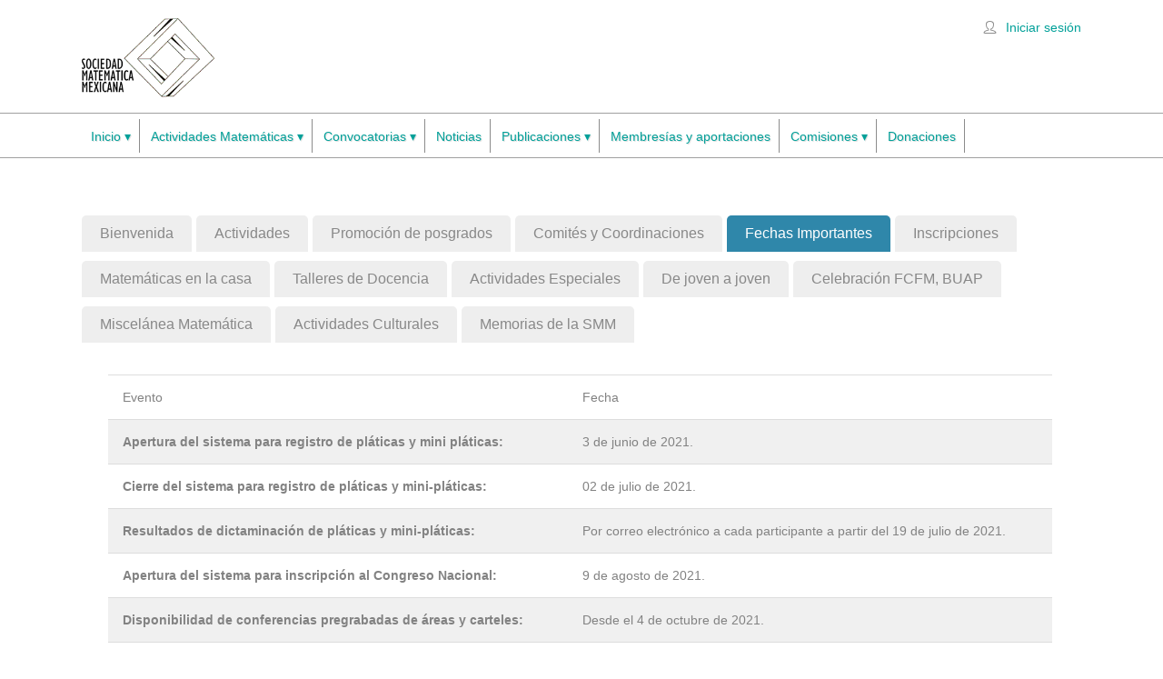

--- FILE ---
content_type: text/html; charset=UTF-8
request_url: https://smm.org.mx/congreso-2021/fechas
body_size: 6286
content:
<!DOCTYPE html>
<!--[if IE 8 ]> <html lang="es" class="ie8"> <![endif]-->
<!--[if IE 9 ]> <html lang="es" class="ie9"> <![endif]-->
<!--[if (gt IE 9)|!(IE)]><!--> <html lang="es"> <!--<![endif]-->

<head>
<meta charset="utf-8" />
<meta name="format-detection" content="telephone=no" />
<meta name="viewport" content="width=device-width, initial-scale=1, maximum-scale=1">

    
<title>Congreso Nacional | Sociedad Matemática Mexicana</title>
<meta property="Description" content="La Sociedad Matemática Mexicana es una asociación civil que se gesta durante el Primer Congreso Nacional de Matemáticas reunido en la ciudad de Saltillo, Coahuila, en noviembre de 1942 como una asociación de carácter cultural al servicio de la sociedad mexicana. Fue fundada por cincuenta años a partir del 30 de junio de 1943. El 12 de julio de 1993 extiende su periodo de existencia por cincuenta años más. Tiene su domicilio en la Ciudad de México, y tiene miembros de toda la República y del extranjero." />

<base href="https://smm.org.mx/" />   

<!-- ////////////////////////////////// -->
<!-- //      Facebook        // -->
<!-- ////////////////////////////////// -->
<meta property="og:title" content="Congreso Nacional | Sociedad Matemática Mexicana" />
<meta property="og:description" content="La Sociedad Matemática Mexicana es una asociación civil que se gesta durante el Primer Congreso Nacional de Matemáticas reunido en la ciudad de Saltillo, Coahuila, en noviembre de 1942 como una asociación de carácter cultural al servicio de la sociedad mexicana. Fue fundada por cincuenta años a partir del 30 de junio de 1943. El 12 de julio de 1993 extiende su periodo de existencia por cincuenta años más. Tiene su domicilio en la Ciudad de México, y tiene miembros de toda la República y del extranjero." />
<!--<meta property="og:url" content="https://www.smm.org.mx" />-->
<meta property="og:image" content="https://www.smm.org.mx/banners/fm_mayo2.png" />
    
    
<!-- ////////////////////////////////// -->
<!-- //     Retina Bookmark Icon     // -->
<!-- ////////////////////////////////// -->
<link rel="apple-touch-icon-precomposed" href="apple-icon.png"/>

<!-- ////////////////////////////////// -->
<!-- //     Retina Bookmark Icon     // -->
<!-- ////////////////////////////////// -->
<link rel="apple-touch-icon-precomposed" href="apple-icon.png"/>

<!-- ////////////////////////////////// -->
<!-- //      Stylesheets Files       // -->
<!-- ////////////////////////////////// -->
<link rel="stylesheet" href="css/style.css?v=111128"/><!-- hace import a base.css, grid.css etc -->
<link rel="stylesheet" href="css/media.css?v=101121"/>
<link rel="stylesheet" href="css/flexslider.css?v=1.2"/>
<link rel="stylesheet" href="css/camera.css?v=1.2" id="camera-css"/>
<link rel="stylesheet" href="css/noscript.css?v=1.2" media="screen,all" id="noscript"/>

<!-- ////////////////////////////////// -->
<!-- //        Favicon Files         // -->
<!-- ////////////////////////////////// -->
<link rel="icon" type="image/png" href="images/favicon.png">

<!-- ////////////////////////////////// -->
<!-- //      Javascript Files        // -->
<!-- ////////////////////////////////// -->
<script src="https://ajax.googleapis.com/ajax/libs/jquery/1.7.2/jquery.min.js"></script>


<!-- IE Fix for HTML5 Tags -->
<!--[if lt IE 9]><script src="https://html5shiv.googlecode.com/svn/trunk/html5.js"></script><![endif]-->

</head>

<!-- ClickDesk Live Chat Service for websites -->
<!--<script type='text/javascript'>
var _glc =_glc || []; _glc.push('all_ag9zfmNsaWNrZGVza2NoYXRyEgsSBXVzZXJzGICAyNL3-7gIDA');
if(document.location.hostname != 'localhost'){
    var glcpath = (('https:' == document.location.protocol) ? 'https://my.clickdesk.com/clickdesk-ui/browser/' : 
    'http://my.clickdesk.com/clickdesk-ui/browser/');
    var glcp = (('https:' == document.location.protocol) ? 'https://' : 'http://');
}else{
    var glcpath = 'http://localhost:8888/clickdesk-ui/browser/';
    var glcp = 'http://';
}
var glcspt = document.createElement('script'); glcspt.type = 'text/javascript'; 
glcspt.async = true; glcspt.src = glcpath + 'livechat-cloud-new.js';
var s = document.getElementsByTagName('script')[0];s.parentNode.insertBefore(glcspt, s);
</script>-->
<!-- End of ClickDesk -->

<body>
    <script>
  (function(i,s,o,g,r,a,m){i['GoogleAnalyticsObject']=r;i[r]=i[r]||function(){
  (i[r].q=i[r].q||[]).push(arguments)},i[r].l=1*new Date();a=s.createElement(o),
  m=s.getElementsByTagName(o)[0];a.async=1;a.src=g;m.parentNode.insertBefore(a,m)
  })(window,document,'script','https://www.google-analytics.com/analytics.js','ga');

  ga('create', 'UA-75728692-3', 'auto');
  ga('send', 'pageview');

</script>	<!-- header start here -->
	<header>
    
    	<!-- top info start here -->
    	<div id="top-info">
        	<div class="row">
            	<div class="twelve column">
                    <!-- logo start here -->
                    <div id="logo">
                        <a href="index.php"><img src="images/logo.png" alt="main-logo" class="retina"/></a>
                    </div>           
                    <!-- logo end here -->
                    
                    <div class="top-search">
                        <div class="flatborder-alt"><div class="icon-useralt"></div></div><a href="login.php">Iniciar sesión</a>                        
                    </div>
                </div>
            </div>
        </div>
        <!-- top info end here -->
        <div id="mainmenu-border">
            <div class="row">
                <div class="twelve column">

                    <!-- navigation start here -->
                    <nav id="menu">
                        <label for="tm" id="toggle-menu">Menú <span class="drop-icon">▾</span></label>
                        <input type="checkbox" id="tm">
                        <ul class="main-menu clearfix">
                            <li><a href="index.php">Inicio 
                                    <span class="drop-icon">▾</span>
                                    <label title="Toggle Drop-down" class="drop-icon" for="sm1">▾</label>
                                </a>
                                <input type="checkbox" id="sm1">
                                <ul class="sub-menu">
                                    <li><a href="quienes-somos.php">¿Quiénes somos?</a></li>
                                </ul>
                            </li>
                            <li><a href="">Actividades Matemáticas 
                                <span class="drop-icon">▾</span>
                                <label title="Toggle Drop-down" class="drop-icon" for="sm2">▾</label>
                                </a>
                                <input type="checkbox" id="sm2">
                                <ul class="sub-menu">
                                    <!--<li><a href="coloquios">Coloquios</a></li>-->
                                    <li><a href="#">Coloquios
                                            <span class="drop-icon">▾</span>
                                            <label title="Toggle Drop-down" class="drop-icon" for="sm3">▾</label>
                                            </a>
                                            <input type="checkbox" id="sm3">
                                            <ul class="sub-menu">
                                                <li><a href="coloquio">Coloquio de la SMM</a></li>
                                                <li><a href="coloquioconjunto">Coloquio conjunto de Matemáticas aplicadas </a></li>
                                            </ul>
                                    </li>
                                    <li><a href="#">Congreso Nacional
                                            <span class="drop-icon">▾</span>
                                            <label title="Toggle Drop-down" class="drop-icon" for="sm3">▾</label>
                                            </a>
                                            <input type="checkbox" id="sm3">
                                            <ul class="sub-menu">
                                                <li><a href="congreso">2025</a></li>
                                                <li><a href="congreso-2024">2024</a></li>
                                                <li><a href="congreso-2023">2023</a></li>
                                                <li><a href="congreso-2022">2022</a></li>
                                                <li><a href="congreso-2021">2021</a></li>
                                                <li><a href="congreso-virtual">2020</a></li>
                                                <li><a href="congreso-historico/2019">2019</a></li>
                                                <li><a href="congreso-historico/2018">2018</a></li>
                                                <li><a href="congreso-historico/2017">2017</a></li>
                                                <li><a href="congreso-historico/2016">2016</a></li>
                                            </ul>
                                    </li>
                                    <li><a href="https://sbm.org.br/jointmeeting-mexico/" target="_blank">Encuentro Brásil - México</a></li>                                    
                                    <li><a href="#" target="_blank">Coloquio ReMIM
                                        <span class="drop-icon">▾</span>
                                            <label title="Toggle Drop-down" class="drop-icon" for="sm5">▾</label>
                                            </a>
                                            <input type="checkbox" id="sm5">
                                            <ul class="sub-menu">                                                
                                                <li><a href="https://smm.org.mx/remim/">Cuarto Coloquio ReMIM</a></li>     
                                                <li><a href="https://smm.org.mx/eventos/remim/">Tercer Coloquio ReMIM</a></li>     
                                                <li><a href="https://smm.org.mx/eventos/remim2023/">Segundo Coloquio ReMIM</a></li>     
                                            </ul>
                                        </a>
                                        <!--<a href="https://smm.org.mx/eventos/remim/" target="_blank">Tercer Coloquio ReMIM</a>--></li>
                                    <li><a href="https://matematicasparatodas.smm.org.mx/" target="_blank">Matemáticas para todas</a></li>
                                    <li><a href="dim314/" target="_blank">Día Internacional de las Matemáticas
                                        <span class="drop-icon">▾</span>
                                            <label title="Toggle Drop-down" class="drop-icon" for="sm3">▾</label>
                                            </a>
                                            <input type="checkbox" id="sm3">
                                            <ul class="sub-menu">
                                                <li><a href="https://smm.org.mx/carrera-dia-pi/">4ta Carrera de PI</a></li> 
                                                <li><a href="https://smm.org.mx/eventos/3ra-carrera-dia-pi/">3ra Carrera de PI</a></li>     
                                                <li><a href="https://smm.org.mx/eventos/feria-pi/">Feria pi-énsalo</a></li>     
                                                <li><a href="pi/2022">2022</a></li>     
                                            </ul>
                                        </a>
                                    </li>
                                    <li><a href="https://www.ommenlinea.org" target="_blank">Olimpiada Mexicana de Matemáticas</a></li>                                    
                                    <li><a href="https://rsme-smm-vi.webs.upv.es/presentacion-comites/" target="_blank">
                                        Encuentro Conjunto RSME-SMM
                                        <span class="drop-icon">▾</span>
                                            <label title="Toggle Drop-down" class="drop-icon" for="sm12">▾</label>
                                            </a>
                                            <input type="checkbox" id="sm12">
                                            <ul class="sub-menu">
                                                <li><a href="https://rsme-smm-vi.webs.upv.es/presentacion-comites/" target="_blank">2024</a></li>     
                                                <li><a href="http://rsmeysmm.eventos.cimat.mx" target="_blank">2021</a></li>     
                                            </ul>                                        
                                        </a>
                                    </li>
                                    <li><a href="#">Eventos anteriores
                                        <span class="drop-icon">▾</span>
                                        <label title="Toggle Drop-down" class="drop-icon" for="sm4">▾</label>
                                        </a>
                                        <input type="checkbox" id="sm4">
                                        <ul class="sub-menu">
                                            <li><a href="eventos/cdps-cpde/" target="_blank">CDPS-CPDE (2019)</a></li>
                                            <li><a href="https://scm.org.co/encuentro-scm-smm/" target="_blank">Encuentro México-Colombia (2018)</a></li>
                                            <li><a href="2emmm" target="_blank">Segundo Encuentro de Mujeres Matemáticas Mexicanas (2018)</a></li>
                                            <li><a href="3emmm" target="_blank">Tercer Encuentro de Mujeres Matemáticas Mexicanas (2021)</a></li>
                                            <li><a href="https://smm.org.mx/eventos/remim2023" target="_blank">ReMIM</a></li>
                                        </ul>
                                    </li>
                                </ul>
                            </li>
                            <!--<li><a href="coloquios">Coloquios</a></li>-->
                            <!--<li><a href="">Coloquios
                                <span class="drop-icon">▾</span>
                                <label title="Toggle Drop-down" class="drop-icon" for="sm5">▾</label>
                            </a>
                            <input type="checkbox" id="sm5">
                            <ul class="sub-menu">
                                <li><a href="coloquio">Coloquio de la SMM</a></li>
                                <li><a href="coloquioconjunto">Coloquio conjunto de Matemáticas aplicadas</a></li>
                            </ul>
                            </li>-->
                            <li><a href="">Convocatorias
                                <span class="drop-icon">▾</span>
                                <label title="Toggle Drop-down" class="drop-icon" for="sm5">▾</label>
                            </a>
                            <input type="checkbox" id="sm5">
                            <ul class="sub-menu">                                
                                <li><a href="apoyo-eventos-academicos">Apoyos a eventos académicos</a></li>
                                <li><a href="sofia-kovalevskaia">Apoyo Sofía Kovalevskaia
                                    <span class="drop-icon">▾</span>
                                    <label title="Toggle Drop-down" class="drop-icon" for="sm6">▾</label>
                                    </a>
                                    <input type="checkbox" id="sm6">
                                    <ul class="sub-menu">
                                        <li><a href="sofia-kovalevskaia/2025">2025</a></li>
                                        <li><a href="sofia-kovalevskaia/2024">2024</a></li>
                                        <li><a href="sofia-kovalevskaia/2023">2023</a></li>
                                        <li><a href="sofia-kovalevskaia/2022">2022</a></li>
                                        <li><a href="sofia-kovalevskaia/2021">2021</a></li>
                                        <li><a href="sofia-kovalevskaia/2020">2020</a></li>
                                        <li><a href="sofia-kovalevskaia/2019">2019</a></li>
                                        <li><a href="sofia-kovalevskaia/2018">2018</a></li>
                                        <li><a href="sofia-kovalevskaia/2017">2017</a></li>
                                        <li><a href="sofia-kovalevskaia/2016">2016</a></li>
                                    </ul>
                                </li>
                                <li><a href="capitulos-estudiantiles">Capitulos Estudiantiles</a></li>
                                <li><a href="membresias-internacionales">Membresías Internacionales</a></li>
                                <!--<li><a href="convocatoria-comision-de-integracion-global">Comisión de Integración Global</a></li>-->
                                <li><a href="primer-concurso-de-problemas-para-el-2CNF-OMM">Primer concurso de problemas para el 2CNF-OMM</a></li>
                                <li><a href="premio-sotero-prieto">Premio Sotero Prieto
                                    <span class="drop-icon">▾</span>
                                    <label title="Toggle Drop-down" class="drop-icon" for="sm7">▾</label>
                                    </a>
                                    <input type="checkbox" id="sm7">
                                    <ul class="sub-menu">
                                        <li><a href="premio-sotero-prieto/2025">2025</a></li>
                                        <li><a href="premio-sotero-prieto/2024">2024</a></li>
                                        <li><a href="premio-sotero-prieto/2023">2023</a></li>
                                        <li><a href="premio-sotero-prieto/2022">2022</a></li>
                                        <li><a href="premio-sotero-prieto/2021">2021</a></li>
                                        <li><a href="premio-sotero-prieto/2020">2020</a></li>
                                        <li><a href="premio-sotero-prieto/2019">2019</a></li>
                                        <li><a href="premio-sotero-prieto/2018">2018</a></li>
                                        <li><a href="premio-sotero-prieto/2017">2017</a></li>
                                        <li><a href="premio-sotero-prieto/2016">2016</a></li>
                                    </ul>
                                </li> 
                                <li><a href="sedes-cnsmm">Sedes para los 59 y 60 CNSMM</a></li>                                                               
                            </ul>
                            </li>
                            <li><a href="noticias.php">Noticias</a></li>
                            <li><a href="">Publicaciones 
                                <span class="drop-icon">▾</span>
                                <label title="Toggle Drop-down" class="drop-icon" for="sm8">▾</label>
                                </a>
                                <input type="checkbox" id="sm8">
                                <ul class="sub-menu">
                                <li><a href="memorias" target="_blank">Memorias de la SMM</a></li>
                                    <li><a href="https://www.springer.com/birkhauser/mathematics/journal/40590">Boletín de la Sociedad Matemática
                                        <span class="drop-icon">▾</span>
                                        <label title="Toggle Drop-down" class="drop-icon" for="sm9">▾</label>
                                        </a>
                                        <input type="checkbox" id="sm9">
                                        <ul class="sub-menu">
                                            <li><a href="https://www.springer.com/birkhauser/mathematics/journal/40590" target="_blank">Boletines a partir de 2014</a></li>
                                            <li><a href="boletin_anterior.php">Volúmenes 1 a 19</a></li>
                                        </ul>
                                    </li>
                                    <li><a href="https://www.miscelaneamatematica.org/" target="_blank">Miscelanea Matematica</a></li>
                                    <li><a href="https://images.math.cnrs.fr/?lang=es" target="_blank">Paisajes Matemáticos</a></li>
                                    <li><a href="https://www.pesmm.org.mx" target="_blank">Publicaciones Electronicas</a></li>
                                    <li><a href="https://www.cartainformativa-smm.org.mx/">Carta Informativa</a></li>
                                </ul>
                            </li>
                            <li><a href="membresias">Membresías y aportaciones</a></li>
                            <li><a href="">Comisiones
                                <span class="drop-icon">▾</span>
                                <label title="Toggle Drop-down" class="drop-icon" for="sm5">▾</label>
                            </a>
                            <input type="checkbox" id="sm5">
                            <ul class="sub-menu">
                                <li><a href="comision-de-equidad-y-genero">Comisión EG</a></li>
                                <li><a href="comision-de-educacion">Comisión de Educación</a></li>
                                <li><a href="comision-de-divulgacion">Comisión de Divulgación</a></li>
                                <li><a href="comision-de-vinculacion">Comisión de Vinculación</a></li>
                                <li><a href="comision-de-integracion-global">Comisión de Integración Global</a></li>
                                <li><a href="comision-de-integracion-nacional">Comisión de Integración Nacional</a></li>                                
                            </ul>
                            </li>
                            <li><a href="donaciones">Donaciones</a></li>
                            <!--<li><a href="comision-de-equidad-y-genero" target="_blank">Comisión EG</a></li>-->
                        </ul>
                    </nav>
                    <!-- navigation end here --> 

                </div><!-- twelve column -->
            </div><!-- row -->
        </div><!-- mainmenu-border -->
    </header>
    <!-- header end here -->
      
        <!-- content section start here -->
        <section id="content-wrapper"> 
        	            <div class="twelve column">       
                     
                  
            </div>
           
            <div class="row margin-top">
                <div class="twelve column" >
                    <a href="congreso-2021/" class="pestania ">Bienvenida</a>
                    <a href="congreso-2021/actividades" class="pestania ">Actividades</a>
                    <a href="congreso-2021/convocatoria" class="pestania ">Promoción de posgrados</a>
                    <a href="congreso-2021/comite" class="pestania ">Comités y Coordinaciones</a>
                    <a href="congreso-2021/fechas" class="pestania activa">Fechas Importantes</a>
                    <a href="congreso-2021/inscripciones" class="pestania ">Inscripciones</a>
                    <a href="congreso-2021/convocatoria2" class="pestania ">Matemáticas en la casa</a>
                    <a href="congreso-2021/actividades/docencia" class="pestania ">Talleres de Docencia</a>
                    <a href="congreso-2021/actividades-especiales" class="pestania ">Actividades Especiales</a>
                    <a href="congreso-2021/de-joven-a-joven" class="pestania ">De joven a joven</a>
                    <a href="congreso-2021/celebracion-buap" class="pestania ">Celebración FCFM, BUAP</a>
                    <a href="congreso-2021/miscelanea-matematica" class="pestania ">Miscelánea Matemática</a>
                    <a href="congreso-2021/actividades-culturales" class="pestania ">Actividades Culturales</a>
                    <a href="congreso-2021/memorias-smm" class="pestania ">Memorias de la SMM</a>
                    <!--<a href="congreso/solicitud" class="pestania ">Solicitud de Pláticas</a>
                    <a href="congreso/becas" class="pestania ">Apoyos</a>-->
                    <div class="tab_container">
                                                                                                                            

                        <!--<div id="carteles" class="tab_content">                            
                            <h4 class="heading-blue">Sesi&oacute;n de carteles virtuales del Congreso Nacional Virtual de la SMM.</h4>
                            <p><strong>&iquest;Qu&eacute; es un cartel virtual? </strong></p>
                            <p>Es el video de una breve conferencia (m&aacute;ximo 6 minutos) donde el autor o autora explica su trabajo. Puede ser, solamente la presentaci&oacute;n (beamer con las ecuaciones y gr&aacute;ficos correspondientes) junto con el audio explicativo, o incluso, si considera indispensable, animaciones o videos propios o de otras fuentes.&nbsp;</p>
                            <p>En el video deber&aacute; plantearse inteligiblemente: el tema, el problema, las dificultades y la soluci&oacute;n.&nbsp;</p>
                            <p><strong>&iquest;Qui&eacute;n decide qu&eacute; cartel virtual se acepta? </strong></p>
                            <p>Los carteles virtuales se aceptan o no, por decisi&oacute;n del coordinador de cada sesi&oacute;n, como anta&ntilde;o; a partir del t&iacute;tulo y del resumen.&nbsp;</p>
                            <p><strong>&iquest;C&oacute;mo se reciben los videos? </strong></p>
                            <p>Los participantes enviar&aacute;n, dos semanas antes del congreso, el video a una direcci&oacute;n electr&oacute;nica determinada de antemano, para que el canal de YouTube del congreso los anote en una lista de reproducci&oacute;n y para anunciarlos, separados por sesi&oacute;n, en la p&aacute;gina web del congreso. La organizaci&oacute;n har&aacute; disponibles los carteles virtuales una semana antes del inicio del congreso.&nbsp;</p>
                            <p><strong>&iquest;Qu&eacute; especificaciones t&eacute;cnicas debe tener el video? </strong></p>
                            <p>Duraci&oacute;n 6 minutos, m&aacute;ximo, estricto. En formato .mp4.&nbsp;</p>
                            <p><strong>&iquest;Cu&aacute;ndo y c&oacute;mo se discutir&aacute;n los carteles virtuales?</strong></p>
                            <p>&nbsp;Se reservar&aacute; una hora de video conferencia, en vivo, por sesi&oacute;n, para discutir y comentar los trabajos. Se espera que los autores participen, as&iacute; como el resto del p&uacute;blico de la sesi&oacute;n. Tambi&eacute;n se espera que todos los participantes ya hayan visto los videos de antemano.</p>
                            <p><strong>Los mejores carteles virtuales del congreso </strong></p>
                            <p>Se determinar&aacute; un jurado, independiente de las sesiones, que seleccionar&aacute; los mejores carteles virtuales enviados, de todas las sesiones, para reproducirlos, concatenados, una semana despu&eacute;s del congreso, en una liga p&uacute;blica, bajo dicho t&iacute;tulo.&nbsp;</p>
                        </div>-->
                        
                            

                                                    <div id="fechas" class="tab_content">                            
                                <table class="table-white">
                                  <thead>
                                      <tr>
                                        <th>Evento</th>
                                        <th>Fecha</th>
                                      </tr>
                                  </thead>
                                  <tbody>
                                      <tr>
                                        <td><strong>Apertura del sistema para registro de pláticas y mini pláticas:</strong></td>
                                        <td> 3 de junio de 2021.</td>
                                      </tr>
                                      <tr class="odd">
                                        <td><strong>Cierre del sistema para registro de pláticas y mini-pláticas:</strong></td>
                                        <td>02 de julio de 2021.</td>
                                      </tr>
                                      <tr>
                                        <td><strong>Resultados de dictaminación de pláticas y mini-pláticas:</strong></td>
                                        <td>Por correo electrónico a cada participante a partir del 19 de julio de 2021.</td>
                                      </tr>
                                      <tr class="odd">
                                        <td><strong>Apertura del sistema para inscripción al Congreso Nacional:</strong></td>
                                        <td>9 de agosto de 2021.</td>
                                      </tr>
                                      <tr >
                                        <td><strong>Disponibilidad de conferencias pregrabadas de áreas y carteles:</strong></td>
                                        <td>Desde el  4 de octubre de 2021.</td>
                                      </tr>
                                      <tr class="odd">
                                        <td><strong>54 Congreso Nacional:</strong></td>
                                        <td> Del 18 al 23 de octubre de 2021.</td>
                                      </tr>                          
                                  </tbody>
                                </table>
                            </div>
                                                  
                                                 
                           
                            
                            

                         
                    </div>  
                </div>
            </div>

            <script>
        function youtube(id_ponencia){
            var parametros = {
                "Tipo" : "video-transmision",
                "id_ponencia" : id_ponencia
            };
            
            $.ajax({    
            data: parametros, 
            type: "GET",
            url: "ajax.php",
            }).done(function( resultados ){
                //alert(resultados);
                var parts = resultados.split("&&&");
                if(parts[0] == "1"){
                    //location.href = parts[1];
                    window.open(parts[1], '_blank'); 
                }
                else{
                    //alert("La transmisión de "+ autor +" estará disponible unos minutos antes del horario agendado para la transmisión");
                    $('#myModal').css('display', 'block');
                    $("#modal-text").html("La transmisión de <strong>"+ parts[1] +"</strong> estará disponible unos minutos antes del horario agendado para la plática.");
                }


            }); 
        }
    </script>
        
        </section>	
	<footer>   
    <div class="row">
<!--        <div class="eight column">-->
        <div class="three column">
            <div class="left-footer">           	
                <p class="copyright">
                    <strong>Sociedad Matemática Mexicana</strong><br>
                    Vicente Beristain No. 165 B<br>
                    Col. Ampliación Asturias, Alcaldía<br> 
                    Cuauhtémoc,<br>
                    C.P. 06890 Ciudad de México<br>
                    Tel. (55) 5849 6709<br>
                    E-mail: <a href="mailto:smm@smm.org.mx">smm@smm.org.mx</a><br>
                    <!--<a href="files/ComoLlegarSociedadMatematicaMexicana.pdf" target="_blank">Cómo llegar</a>-->
                </p>
            </div>
        </div>
        
        <div class="two column">
            <div class="left-footer">        	
                <a href="https://capem.org.mx/" target="_blank" id="capem"></a>
            </div>
        </div>
        <div class="two column">
            <div class="left-footer">        	
                <a href="comision-de-equidad-y-genero" target="_blank" id="comision"></a>
            </div>
        </div>
        <div class="two column">
            <div class="left-footer">           
                <a href="https://www.smm.org.mx/proyecto-conacyt" target="_blank" id="conacyt"></a>
            </div>
        </div>
        
        <style>
        
        ul.social-list li i.icon-youtube:hover {
            color: #33ccff;
        }
        </style>
        
        <div class="three column">
            <div class="right-footer">
                <ul class="social-list">
                        <li><a href="https://www.facebook.com/SociedadMatematicaMexicana/" class="tooltip" title="Facebook" target="_blank"><i class="social-facebook facebook-color"></i></a></li>
                        <li><a href="https://twitter.com/smm_mx" class="tooltip" title="Twitter" target="_blank"><i class="social-twitter twitter-color"></i></a></li>
                        <li><a href="https://www.youtube.com/c/smmoficial" title="Youtube" class="tooltip" target="_blank"><i class="icon-youtube"></i></a></li>
                    </ul>
                <p class="copyright">
<!--                    <a href="aportaciones.php">Aportaciones voluntarias</a><br>-->
                    <a href="privacidad.php">Aviso de Privacidad</a>
                </p>
            </div>
        </div>       
    </div>
</footer>
<!-- ////////////////////////////////// -->
<!-- //      Javascript Files        // -->
<!-- ////////////////////////////////// -->
<script src="js/jquery.easing-1.3.min.js"></script>
<script src="js/modernizr.js"></script>
<script src="js/camera.min.js"></script>
<script src="js/jquery.flexslider-min.js"></script>
<script src="js/superfish.js"></script>
<script src="js/mediaelement-and-player.min.js"></script>
<script src="js/jquery.flexisel.js"></script>
<script src="js/jquery.fancybox.js?v=2.0.6"></script>
<script src="js/jquery.fancybox-media.js?v=1.0.3"></script>
<script src="js/jflickrfeed.min.js"></script>
<script src="js/accordion-functions.js" ></script>
<script src="js/theme-functions.js"></script>
<script src="js/jquery.retina.js"></script>
<script src="js/modal.js"></script>
<script>
$(document).ready(function() {
//Retina Image
$('img.retina').retina('@2x');

//Slideshow
$('#camera-slide').camera({		
thumbnails: false,
hover: false,
fx: 'simpleFade',
time: 7000,
transPeriod: 1500,
loader: 'pie',
loaderColor: '#eeeeee',
loaderBgColor: '#222222',
loaderOpacity: .8,
loaderPadding: 2,
loaderStroke: 7,
pagination: false,
});

//News Slider
$('.news-slider').flexslider({
slideshowSpeed: 11000,
animation: "slide",
direction: "vertical",
controlNav: false
});

});
</script>
<script>$('#noscript').remove();</script>
</body>
</html>
        

--- FILE ---
content_type: text/css
request_url: https://smm.org.mx/css/base.css
body_size: 9582
content:
/***** Reset & Basics *****/
html,body,div,span,applet,object,iframe,h1,h2,h3,h4,h5,h6,p,blockquote,pre,a,abbr,acronym,address,big,cite,code,del,dfn,em,img,ins,kbd,q,s,samp,small,strike,strong,sub,sup,tt,var,b,u,i,center,dl,dt,dd,ol,ul,li,fieldset,form,label,legend,table,caption,tbody,tfoot,thead,tr,th,td,article,aside,canvas,details,embed,figure,figcaption,footer,header,hgroup,menu,nav,output,ruby,section,summary,time,mark,audio,video {
border:0;
font-size:100%;
font:inherit;
vertical-align:baseline;
margin:0;
padding:0;
}

article,aside,details,figcaption,figure,footer,header,hgroup,menu,nav,section {
display:block;
}

body {
line-height:1;
}

blockquote,q {
quotes:none;
}

blockquote:before,blockquote:after,q:before,q:after {
content:none;
}

table {
border-collapse:collapse;
border-spacing:0;
}
	
html {
overflow:0;
}

/***** Typography *****/
@font-face {
font-family: 'Nilland';
src: url('../fonts/Nilland-Bold.ttf'); /* IE9 Compat Modes */
src: url('../fonts/Nilland-Bold.ttf?#iefix') format('embedded-opentype'), /* IE6-IE8 */
	 url('../fonts/Nilland-Bold.ttf')  format('truetype'), /* Safari, Android, iOS */
font-weight:400;
}

h1,h2,h3,h4,h5,h6 {
font-family: 'Arial Narrow', Arial, sans-serif;
font-weight:300;
padding:0;
color:#565656;
letter-spacing:0px;
text-rendering: optimizeLegibility;
margin-top: 0.2em;
margin-bottom: 0.5em;
line-height: 1.2125em;
}

h1 a,h2 a,h3 a,h4 a,h5 a,h6 a {font-weight:inherit;}

h1 {font-size: 38px;}
h2 {font-size: 31px;}
h3 {font-size: 26px;}
h4 {font-size: 22px;}
h5 {font-size: 20px;}
h6 {font-size: 18px;}

p {margin: 0 0 15px;letter-spacing: 0px;}

.lead {
color:#bababa;
margin-bottom: 20px;
font-size: 19px;
font-weight: 300;
line-height: 28px;
word-wrap: break-word;
}

sup,sub {
height:0;
line-height:1px;
vertical-align:baseline;
position:relative;
}

address {
display: block;
margin-bottom: 20px;
font-style: normal;
line-height: 22px;
}

sup {bottom:1px;}
sub {top:1px;font-size:.6em;}
em {font-style:italic;}
strong {font-weight: bold; line-height: inherit;}
small {font-size:80%;}

.text-warning {color: #c09853;}
.text-error {color: #b94a48;}
.text-info {color: #00A099;}
.text-success {color: #94ba65;}

.punctuation {
font-size: 11px;
text-transform: uppercase;
font-family: "Segoe UI", "helvetica neue", arial, sans-serif;
color: #a1a1a1;
font-weight: normal;
font-style:normal !important;
margin-left:3px;
position:relative;
top:-1px;
}

.highlight {padding:4px 7px; background:#00A099; color:#fff; vertical-align:baseline;}
.smallmargin-bottom {margin-bottom:4px;}
.smallmargin-bottom2 {margin-bottom:-5px;}
.smallmargin-bottom3 {margin-bottom:-15px;}
.smallmargin-top {margin-top:4px;}
.smallmargin-top2 {margin-top:-7px;}
.smallmargin-top3 {margin-top:-14px;}
.margin-top {margin-top:20px !important;}
.margin-top2 {margin-top:40px !important;}

/***** Blockquotes *****/
blockquote, blockquote p {
font-size:14px;
font-family:'Arial Narrow', Arial, sans-serif;
line-height:26px;
color:#9c9c9c;
font-style:italic;
}

blockquote {
background-image:url(../images/quote.png);
background-image:url(../images/quote.png)\9 !important;
background-repeat:no-repeat;
background-position:0 6px;
padding-left:32px;
float:left;tes
}

/* Retina Image Styling */
@media all and (-webkit-min-device-pixel-ratio: 1.5) {
blockquote {
background:url(../images/quote@2x.png) no-repeat;
background-position:0 7px;
background-size: 22px 19px;
}
}

blockquote cite {
display:block;
font-size:13px;
color:#555;
}

blockquote cite:before {
content:"\2014 \0020";
}

blockquote cite a,blockquote cite a:visited,blockquote cite a:visited {
color:#555;
}

blockquote span {
width:15px;
display:inline-block;
}
	
/***** Pullquotes *****/
.pullquote_right,.pullquote_left {
color:#9c9c9c;
float:right;
font-family:'Arial Narrow', Arial, sans-serif;
font-size:15px;
letter-spacing:0;
margin-bottom:0;
margin-top:9px;
margin-left:15px;
padding-left:15px;
width:50%;
font-style:italic;
line-height:26px;
border-left:2px solid #ccc;
}

.pullquote_left {
border-right:2px solid #ccc;
border-left:none;
float:left;
margin-left:0;
margin-right:15px;
padding-left:0;
padding-right:15px;
}

/***** Horizontal Line *****/
hr {
border: solid #e0e0e0;
border-width: 1px 0 0;
clear: both;
margin: 1.25em 0 1.1875em;
height: 0; 
}

/***** Links *****/
a:hover {
color:#43abd5;
text-decoration:none;
outline:0;
}

a:link,a:visited,a:active {
color:#00A099;
text-decoration:none;
outline:0;
}

/***** Lists *****/
ul, ol, dl {
font-size: 1em;
line-height: 1.8;
margin-bottom: 1.25em;
padding-left: 1.125em;
list-style-position: outside;
font-family: inherit; 
}

ol {padding-left: 1.250em;}

/* Unordered Lists */
ul li ul,
ul li ol {
margin-left: 1.25em;
margin-bottom: 0;
font-size: 1em;
}
ul.square li ul, ul.circle li ul, ul.disc li ul {list-style: inherit;}
ul.square {list-style-type: square;}
ul.circle {list-style-type: circle;}
ul.disc {list-style-type: disc;}
ul.no-bullet {list-style: none; padding-left:0;}

ul.arrow {list-style: none; padding-left:0;}
ul.arrow li:before {font-family:'WebHostingHub-Glyphs'; background:none;width:auto; height:auto; font-style:normal; color:#c0c0c0; content:'\f488'; font-size:7px; margin-right:8px; position:relative; top:-1px;}
ul.arrow li a, ul.arrow li a:visited {color:#9B9DA1; text-decoration:none;}
ul.arrow li a:hover {color:#c0c0c0; text-decoration:none;}

ul.check {list-style: none; padding-left:0;}
ul.check li:before {font-family:'WebHostingHub-Glyphs'; background:none;width:auto; height:auto; font-style:normal; color:#c0c0c0; content:'\2713'; font-size:9px; margin-right:8px; position:relative; top:0px;}
ul.check li a, ul.arrow li a:visited {color:#9B9DA1; text-decoration:none;}
ul.check li a:hover {color:#c0c0c0; text-decoration:none;}

ul.plus {list-style: none; padding-left:0;}
ul.plus li:before {font-family:'WebHostingHub-Glyphs'; background:none;width:auto; height:auto; font-style:normal; color:#c0c0c0; content:'\002b'; font-size:8px; margin-right:8px; position:relative; top:-1px;}
ul.plus li a, ul.arrow li a:visited {color:#9B9DA1; text-decoration:none;}
ul.plus li a:hover {color:#c0c0c0; text-decoration:none;}

ul.star {list-style: none; padding-left:0;}
ul.star li:before {font-family:'WebHostingHub-Glyphs'; background:none;width:auto; height:auto; font-style:normal; color:#c0c0c0; content:'\f13a'; font-size:9px; margin-right:8px; position:relative; top:-1px;}
ul.star li a, ul.arrow li a:visited {color:#9B9DA1; text-decoration:none;}
ul.star li a:hover {color:#c0c0c0; text-decoration:none;}

ul.pin {list-style: none; padding-left:0;}
ul.pin li:before {font-family:'WebHostingHub-Glyphs'; background:none;width:auto; height:auto; font-style:normal; color:#c0c0c0; content:'\f20a'; font-size:9px; margin-right:8px; position:relative; top:-1px;}
ul.pin li a, ul.arrow li a:visited {color:#9B9DA1; text-decoration:none;}
ul.pin li a:hover {color:#c0c0c0; text-decoration:none;}

ul.flag {list-style: none; padding-left:0;}
ul.flag li:before {font-family:'WebHostingHub-Glyphs'; background:none;width:auto; height:auto; font-style:normal; color:#c0c0c0; content:'\f487'; font-size:9px; margin-right:8px; position:relative; top:0px;}
ul.flag li a, ul.arrow li a:visited {color:#9B9DA1; text-decoration:none;}
ul.flag li a:hover {color:#c0c0c0; text-decoration:none;}

/* Ordered Lists */
ol li ul, ol li ol {
margin-left: 1.25em;
margin-bottom: 0; 
}

/* Definition Lists */
dl dt {
margin-bottom: 0.3em;
margin-left: -1.125em;
font-weight: bold; 
}

dl dd {margin-bottom: 0.75em; margin-left: -1.125em;}

dd {line-height:24px;}

/***** Buttons  *****/ 
.button{
display:inline-block;
font-family: 'Arial Narrow', Arial, sans-serif;
color:#fff !important;
cursor:pointer;
text-decoration:none;
margin:0px 5px 10px 0px;
}

.button:hover{text-decoration:none;}

.button.small {
font-size:12px;
padding:5px 15px;
letter-spacing: 0px;
}

.button.medium{
font-size:14px;
padding:12px 19px 11px 19px;
}

.button.large {
font-size:17px;
padding:15px 24px 16px 24px;
}

.button.grey {
background:#5e5e5e;
transition: background .25s ease-in-out;
-moz-transition: background .25s ease-in-out;
-webkit-transition: background .25s ease-in-out;
}

.button.white {
color:#fff !important;
position:relative;
}

.button.small.white:before {  
border: 3px solid #fff;  
content: '';  
width: 94%;  
height: 84%;
top:0px;
left:0px;
position: absolute;  
} 

.button.medium.white:before {  
border: 3px solid #fff;  
content: '';  
width: 94%;  
height: 88%;
top:0px;
left:0px;
position: absolute;  
} 

.button.large.white:before {  
border: 3px solid #fff;  
content: '';  
width: 94%;  
height: 90%;
top:0px;
left:0px;
position: absolute;  
} 

.button.red {
background:#ce4242;
transition: background .25s ease-in-out;
-moz-transition: background .25s ease-in-out;
-webkit-transition: background .25s ease-in-out;
}

.button.orange {
background:#de763b;
transition: background .25s ease-in-out;
-moz-transition: background .25s ease-in-out;
-webkit-transition: background .25s ease-in-out;
}

.button.blue {
background:#00A099;
transition: background .25s ease-in-out;
-moz-transition: background .25s ease-in-out;
-webkit-transition: background .25s ease-in-out;
}

.button.green {
background:#00A099;
/*background:#8bae60;*/
transition: background .25s ease-in-out;
-moz-transition: background .25s ease-in-out;
-webkit-transition: background .25s ease-in-out;
}

.button.grey:hover {background:#888888;}
.button.red:hover {background:#ff7272;}
.button.orange:hover {background:#ffa572;}
.button.blue:hover {background:#68bfe1;}
.button.green:hover {background:#acd57a;}

/***** Tables  *****/
table {
width:100%;
margin:0 0 20px;
}

table th {
color:#fff;
text-shadow:0 1px 1px rgba(0,0,0,0.25);
font-size:14px;
text-align:left;
padding:12px 16px;
}

table td {
border-bottom: 1px solid #dddddd;
background-color:#f0f0f0;
color:#828282;
text-align:left;
padding:12px 16px;
}

table td.highlight {
color:#fff;
font-weight:300;
}

.table-green th {background:#8bae60;}
.table-blue th {background:#00A099;}
.table-orange th {background:#de763b;}
.table-red th {background:#ce4242;}
.table-grey th{background:#5e5e5e;}
.table-white th{background:#fff; color:#828282 !important; text-shadow:none; border-bottom: 1px solid #dddddd; border-top: 1px solid #dddddd;}
table tr.even td,table tr.odd td {background-color:#fff;}
table tr td.highlight,.table-black table tr th {background-color:#f9f9f9;}

/***** To Top *****/
#toTop {
display:none;
text-decoration:none;
position:fixed;
bottom:12px;
right:12px;
overflow:hidden;
width:50px;
height:50px;
border:none;
text-indent:100%;
background:url(../images/ui.totop.png) no-repeat left top;
background:url(../images/ui.totop.png) no-repeat left top\0/ !important;
z-index:190;
}

#toTopHover {
background:url(../images/ui.totop.png) no-repeat left -50px;
background:url(../images/ui.totop.png) no-repeat left -50px\0/ !important;
width:50px;
height:50px;
display:block;
overflow:hidden;
float:left;
opacity:0;
-moz-opacity:0;
filter:alpha(opacity=0);
}

/* Retina Image Styling */
@media all and (-webkit-min-device-pixel-ratio: 1.5) {
#toTop {
background:url(../images/ui.totop@2x.png) no-repeat left top;
background-size: 50px 100px;
}

#toTopHover {
background:url(../images/ui.totop@2x.png) no-repeat left -50px;
background-size: 50px 100px;
}
}

#toTop:active,#toTop:focus {
outline:none;
}

/***** Global Classes *****/
img {
border:0;
-ms-interpolation-mode:bicubic;
}

.max-image {
width:100%;
height:auto;
}

.img-left {
float:left;
border:none;
margin:3px 16px 11px 0;
}

.img-right {
float:right;
border:none;
margin:3px 0 11px 16px;
}

.img-center {
display:block;
margin:5px auto 11px;
}

.img-border {
background-color:#eaeaea;
padding:8px;
}

.clear {clear:both !important;}
.float-left {float:left !important;}
.float-right {float:right !important;}
.text-left {text-align:left !important;}
.text-right {text-align:right !important;}
.text-center {text-align:center !important;}
.text-justify {text-align:justify !important;}
.text-overflow {overflow:hidden !important;}
.normal {font-weight:400 !important;}
.bold {font-weight:700 !important;}
.italic {font-style:italic !important;}
.underline {border-bottom:1px solid !important;}
.nopadding {padding:0 !important;}
.noindent {margin-left:0; padding-left:0 !important;}
.nobullet {list-style:none; list-style-image:none !important;}
.block {display:block !important;}
.hidden,.hide {display:none !important;}

/***** Icon wrapper Styling *****/
.general-icon {font-size:42px; margin-top:8px; color:#5e5e5e;}
.circle-icon {
font-size:18px; 
color:#a8a7a7; 
width:54px !important; 
height:54px !important; 
background-color:#eaeaea; 
text-shadow:none; 
-webkit-border-radius: 500px; 
-moz-border-radius: 500px; 
border-radius: 500px;
margin-top:8px; 
padding:13px 0 0 18px;
}
 
.square-icon {
font-size:18px; 
color:#a8a7a7; 
width:54px !important; 
height:54px !important; 
background-color:#eaeaea; 
text-shadow:none; 
-webkit-border-radius: 3px; 
-moz-border-radius: 3px; 
border-radius: 3px; 
margin-top:8px; 
padding:13px 0 0 18px;
}

.general-icon.small-size {font-size:24px; margin-top:4px; margin-bottom:0px;}
.circle-icon.small-size, .square-icon.small-size {font-size:14px; margin-top:4px; margin-bottom:0px; width:34px !important; height:34px !important; padding:6px 10px 0px 10px;}
.general-icon.large-size {font-size:64px; margin-top:28px;}
.circle-icon.large-size, .square-icon.large-size {font-size:34px; margin-top:8px; width:64px !important; height:64px !important; padding:19px 14px 0px 14px;}
		
/****** Dropcap *****/
.dropcap1 {
width:42px;
height:42px;
font-family:'Arial Narrow', Arial, sans-serif;
font-style:italic;
background:#5e5e5e;
-webkit-border-radius: 500px;
-moz-border-radius: 500px;
border-radius: 500px;
font-size:24px;
color:#fff;
text-align:center;
float:left;
margin:3px 8px 0 0;
padding:9px 0 3px;
}

.dropcap2 {
width:40px;
height:40px;
font-family:'Arial Narrow', Arial, sans-serif;
font-style:italic;
background:#5e5e5e;
font-size:24px;
color:#fff;
text-align:center;
float:left;
margin:3px 8px 0 0;
padding:9px 0 2px;
}

.dropcap3 {
font-family:'Arial Narrow', Arial, sans-serif;
font-style:italic;
font-size:32px;
color:#4f4f4f;
text-align:center;
float:left;
margin:8px 9px 0 0;
padding:5px 2px 0;
}

/***** Alert Box Styling *****/
.alert {
font-size:15px;
background:#f8f8f8;
border:1px solid #d1d1d1;
-webkit-border-radius: 2px;
-moz-border-radius: 2px;
border-radius: 2px;
-webkit-box-shadow:0px 1px 2px 0px rgba(0,0,0,.1);  
-moz-box-shadow:0px 1px 2px 0px rgba(0,0,0,.1); 
box-shadow:0px 1px 2px 0px rgba(0,0,0,.1);
margin:15px 0;
padding:12px 15px;
}

.alert i {margin-right:7px; top:2px; position:relative;}
.alert.error i{font-size:12.3px; top:0.5px; margin-right:8px;}

.info {background-color:#cce9f2; border:1px solid #86cde3; color:#3194b1;}
.success {background-color:#d8f1c6; border:1px solid #b3cda1; color:#749958;}
.error {background-color:#f9d9d9; border:1px solid #e1a1a1; color:#b55454;}
.warning {background-color:#fbf4dd; border:1px solid #d1c9ae; color:#978c68;}

/***** Form Styling *****/
fieldset {position:relative; padding-top:20px;  margin:0 0 20px;}
.field-border {border:1px solid #ddd; padding:10px 35px 25px 35px; -webkit-border-radius: 3px; -moz-border-radius: 3px; border-radius: 3px;}

button[type="submit"], input[type="submit"], input[type="button"]  {
display:inline-block;
font-family: 'Arial Narrow', Arial, sans-serif;
color:#fff !important;
cursor:pointer;
text-decoration:none;
margin:0px 5px 10px 0px;
font-size:12px;
padding:9px 16px 10px 16px;
background:#00A099;
border:none;
float:left;
transition: background .25s ease-in-out;
-moz-transition: background .25s ease-in-out;
-webkit-transition: background .25s ease-in-out;
}

button[type="reset"], input[type="reset"] {
display:inline-block;
font-family: 'Arial Narrow', Arial, sans-serif;
cursor:pointer;
text-decoration:none;
margin:0px 5px 10px 0px;
font-size:12px;
padding:9px 16px 10px 16px;
color:#505050 !important;
background:#e1e1e1;
border:none;
float:left;
transition: background .25s ease-in-out;
-moz-transition: background .25s ease-in-out;
-webkit-transition: background .25s ease-in-out;
}

.labelinputs, input, select, textarea {width:99%;}

input[type="text"], input[type="password"], input[type="email"], .labelinputs, textarea, select {
font-family: 'Arial Narrow', Arial, sans-serif;
font-weight:normal;
font-size:12px;
text-indent: 8px; 
border:1px solid #d9d9d9;
margin-bottom:5px;
padding:6px 0 8px 0; 
background:#fafafa;
color:#A9A9A9;
outline: 0;
}

input[type="password"] {font-family:Arial, Helvetica, sans-serif;}

/*input[type="checkbox"] {display:none;}*/
input[type="checkbox"] + label, input[type="radio"] + label {font-weight:normal; font-size:14px;}
input[type="checkbox"] + label span {display:inline-block; width:19px; height:19px; margin:-4px 4px 0 0; vertical-align:middle; background:url(../images/radiocheck.png) left top no-repeat; cursor:pointer;}
input[type="checkbox"]:checked + label span {background:url(../images/radiocheck.png) -20px top no-repeat;}
/*input[type="radio"] {display:none;}*/
input[type="radio"] + label span {display:inline-block; width:19px; height:19px; margin:-4px 4px 0 0; vertical-align:middle; background:url(../images/radiocheck.png) -38px top no-repeat; cursor:pointer;}
input[type="radio"]:checked + label span {background:url(../images/radiocheck.png) -58px top no-repeat;}

input[type="text"]:focus, input[type="password"]:focus, input[type="email"]:focus, textarea:focus {
border:1px solid #6ec8ec !important;
border-color: rgba(47,135,170, 0.4);
background-color:#f6fbff !important;
outline: 0;
outline: thin dotted \9;/* IE6-9 */
-webkit-box-shadow: inset 0 1px 1px rgba(0,0,0,.075), 0 0 8px rgba(47,135,170,.4);
-moz-box-shadow: inset 0 1px 1px rgba(0,0,0,.075), 0 0 8px rgba(47,135,170,.4);
box-shadow: inset 0 1px 1px rgba(0,0,0,.075), 0 0 8px rgba(47,135,170,.4);
}

select {text-indent:0px; color:#999; padding-right:10px; padding-left:7px;}
textarea {resize:none;}
label, legend {font-weight:normal; display:block;}
label {margin-bottom: 2px;}
legend {font-size:18px; font-weight:300; padding:5px 10px; margin-left:-10px;}
label span, legend span {color:#333; font-weight:normal; font-size:12px;}
button::-moz-focus-inner, input::-moz-focus-inner {border:0;	padding:0;}
.search input {width: 52%;}
.inline-form {display:inline-block; margin-right:15px;}
	
/***** Tab Styling *****/
ul.tabs {
display:block;
margin-bottom:0px;
/*height:46px;*/
list-style:none;
padding:5px 0 0 2px;
float:left;
}

ul.tabs li {
float:left;
height:46px;
}

ul.tabs li a {
display:block;
height:44px;
line-height:40px;
border:solid 1px #ddd;
color:#a2a2a2;
background:#fafafa;
font-size:14px;
text-decoration:none;
border-width:1px 1px 0;
margin:0 0 0 -1px;
padding:0 22px;
position:relative;
z-index:100;
}

ul.tabs li.active a {
position:relative;
height:45px;
top:-2px;
padding-top:4px;
background:#fff;
border-top:solid 1px #00A099;
border-bottom:none;
color:#71a0c0;
position:relative;
z-index:100;
}

.tab_container {
width:99.6%!important;
margin:0px 0px 12px 1px;
border-top:none;
clear:both;
background:#fff;
/*border: solid 1px #ddd;*/
-webkit-border-radius: 3px;
-moz-border-radius: 3px;
border-radius: 3px;
position:relative;
float:left;
}

/* Tab bottom Styling */
ul.tabs-bottom {
display:block;
margin-top:-8px;
margin-bottom:12px;
height:46px;
list-style:none;
padding:5px 0 0 2px;
float:left;
}

ul.tabs-bottom li {
float:left;
height:46px;
}

ul.tabs-bottom li a {
display:block;
height:44px;
line-height:40px;
border:solid 1px #ddd;
color:#a2a2a2;
background:#fafafa;
font-size:14px;
text-decoration:none;
border-width:0px 1px 1px 1px;
margin:0 0 0 -1px;
padding:0 22px;
position:relative;
z-index:100;
}

ul.tabs-bottom li.active a {
position:relative;
height:45px;
top:1px;
padding-bottom:4px;
background:#fff;
border-bottom:solid 1px #00A099;
border-top:none;
color:#71a0c0;
position:relative;
z-index:100;
}

.tab_container-bottom {
width:99.6%!important;
margin:0px 0px 0px 1px;
border-top:none;
clear:both;
background:#fff;
border: solid 1px #ddd;
-webkit-border-radius: 3px;
-moz-border-radius: 3px;
border-radius: 3px;
position:relative;
float:left;
}

/* Tab left Styling */
ul.tabs-left {
display:block;
margin-top:17px;
border-bottom:solid 1px #ddd;
list-style:none;
padding:0px;
float:left;
}

ul.tabs-left li a {
display:block;
height:44px;
line-height:40px;
border:solid 1px #ddd;
color:#a2a2a2;
background:#fafafa;
font-size:14px;
text-decoration:none;
border-width:1px 1px 0;
margin:0px;
padding:0 15px;
position:relative;
z-index:-2;
}

ul.tabs-left li.active a {
height:44px;
padding:0 16px;
background:#fff !important;
border-left:solid 1px #00A099;
border-right:none;
color:#71a0c0;
position:relative;
}

.tab_container-left {
margin:0px 0px 12px 0px;
background:#fff;
border-left: solid 1px #ddd;
position:relative;
left:-1px;
float:right;
}

::made-up-pseudo-element, .tab_container-left {left:-2px;}

_:-o-prefocus, .tab_container-left {left:-2px;}

.tab_container-left:before{
content:"";
position:absolute;
z-index:-1;
-webkit-box-shadow:0 0 25px rgba(0,0,0,0.2);
-moz-box-shadow:0 0 25px rgba(0,0,0,0.2);
box-shadow:0 0 25px rgba(0,0,0,0.2);
top:23px;
bottom:23px;
left:0;
right:25px;
-moz-border-radius:100px / 10px;
border-radius:100px / 10px;
}

/* Tab right Styling */
ul.tabs-right {
display:block;
margin-top:17px;
border-bottom:solid 1px #ddd;
list-style:none;
padding:0px;
float:right;
}

ul.tabs-right li a {
display:block;
height:44px;
line-height:40px;
border:solid 1px #ddd;
color:#a2a2a2;
background:#fafafa;
font-size:14px;
text-decoration:none;
border-width:1px 1px 0;
margin:0px;
padding:0 16px;
position:relative;
z-index:-2;
}

ul.tabs-right li.active a {
height:44px;
background:#fff !important;
border-right:solid 1px #00A099;
border-left:none;
color:#71a0c0;
position:relative;
}

.tab_container-right {
margin:0px 0px 12px 0px;
background:#fff;
border-right: solid 1px #ddd;
position:relative;
right:-1px;
float:left;
}

::made-up-pseudo-element, .tab_container-right {right:-2px;}

_:-o-prefocus, .tab_container-right {right:-2px;}

.tab_container-right:before{
content:"";
position:absolute;
z-index:-1;
-webkit-box-shadow:0 0 25px rgba(0,0,0,0.2);
-moz-box-shadow:0 0 25px rgba(0,0,0,0.2);
box-shadow:0 0 25px rgba(0,0,0,0.2);
top:23px;
bottom:23px;
left:25px;
right:0;
-moz-border-radius:100px / 10px;
border-radius:100px / 10px;
}

.twelve ul.tabs-left, .twelve ul.tabs-right {width:21% !important;}
/*.twelve ul.tabs-left, .twelve ul.tabs-right {width:16.3% !important;}*/
.twelve .tab_container-left, .twelve .tab_container-right {width:79% !important;}
/*.twelve .tab_container-left, .twelve .tab_container-right {width:83.7% !important;}*/
.eleven ul.tabs-left, .eleven ul.tabs-right {width:18.6% !important;}
.eleven .tab_container-left, .eleven .tab_container-right {width:81.4% !important;}
.ten ul.tabs-left, .ten ul.tabs-right {width:20.7% !important;}
.ten .tab_container-left {width:79.3% !important;}
.nine ul.tabs-left, .nine ul.tabs-right {width:22.8% !important;}
.nine .tab_container-left, .nine .tab_container-right {width:77.2% !important;}
.eight ul.tabs-left, .eight ul.tabs-right {width:26% !important;}
.eight .tab_container-left, .eight .tab_container-right {width:74% !important;}
.seven ul.tabs-left, .seven ul.tabs-right {width:29.7% !important;}
.seven .tab_container-left, .seven .tab_container-right {width:70.3% !important;}
.six ul.tabs-left, .six ul.tabs-right {width:34.8% !important;}
.six .tab_container-left, .six .tab_container-right {width:65.2% !important;}

.tab_content, .tab_content-bottom {padding:25px 28px 15px;letter-spacing: 0px;}
/*.tab_content, .tab_content-bottom {padding:25px 28px 15px;}*/
.tab_content-left {padding:0px 0px 10px 28px;}
.tab_content-right {padding:0px 28px 10px 0px;}
.tab_content p, .tab_content-bottom p, .tab_content-left p, .tab_content-right p {font-size:14px; line-height:24px; padding-top:5px;}
.tab_content img, .tab_content-bottom img, .tab_content-left img, .tab_content-right img {margin-top:8px; /*float:left;*/}

/***** Code Styling *****/
pre {
background:url(../images/pre_bg.gif) repeat 0px -8px;
-webkit-border-radius: 3px;
-moz-border-radius: 3px;
border-radius: 3px;
padding: 0 3px 2px;
font-family: Consolas, "Andale Mono", Courier, "Courier New", monospace;
color: #717171;
}

code {
font-size: 12px;
padding: 2px 5px 3px 4px;
color: #d14 !important;  
white-space: nowrap;
background-color: #f7f7f9;
border: 1px solid #e1e1e8;
-webkit-border-radius: 3px;
-moz-border-radius: 3px;
border-radius: 3px;
}

pre {
display: block;
padding: 9.5px 16px 12px 16px;
margin: 0 0 10px;
font-size: 12px;
line-height: 19px;
word-break: break-all;
word-wrap: break-word;
white-space: pre;
white-space: pre-wrap;
background-color: #f5f5f5;
border: 1px solid #d3d3d3;
}

pre code {
padding: 0;
color: inherit;
white-space: pre;
white-space: pre-wrap;
background-color: transparent;
border: 0;
}

/***** Label Styling *****/
.label, .badge {
display: inline-block;
padding: 3px 5px;
font-size: 11.844px;
font-weight: bold;
line-height: 14px;
color: #ffffff;
text-shadow:0 1px 1px rgba(0,0,0,0.25);
white-space: nowrap;
vertical-align: baseline;
background-color: #5e5e5e;
}

.label {
-webkit-border-radius: 3px;
-moz-border-radius: 3px;
border-radius: 3px;
}

.badge {
padding-right: 10px;
padding-left: 10px;
-webkit-border-radius: 9px;
-moz-border-radius: 9px;
border-radius: 9px;
}

.label-important, .badge-important {background-color: #e94e4e;}
.label-warning, .badge-warning {background-color: #ee7e3f;}
.label-success, .badge-success {background-color: #94ba65;}
.label-info, .badge-info {background-color: #4ec2df;}

/***** Testimonials Styling *****/
.testi-container {
width:100%;
padding: 5px 6px 3px 0px; 
background-color:#fafafa;
border: solid 1px #ddd;
-webkit-border-radius: 3px;
-moz-border-radius: 3px;
border-radius: 3px;
position:relative;
float:left;
}

.testi-baloon {
width:100%;
height:9px;
margin:-1px 0px 14px 0px;
background-image:url(../images/testi-baloon.png);
background-image:url(../images/testi-baloon.png)\0/ !important;
background-repeat:no-repeat;
background-position:37px 0px;
position:relative;
float:left;
z-index:100;
}

/* Retina Image Styling */
@media only screen and (-webkit-min-device-pixel-ratio: 1.5),
only screen and (min--moz-device-pixel-ratio: 1.5),
only screen and (min-device-pixel-ratio: 1.5){
.testi-baloon {
background:url(../images/testi-baloon@2x.png) no-repeat 40px 0px;
background-size: 21px 9px;	
}
}

.testi-text {
width:100%;
float:left;
margin:0px;
padding:10px 14px 0px 14px;
}

.testi-image {
width:54px\0/;
height:54px\0/;
margin:-4px 10px 25px 21px;
background-color:#e7e7e7;
-webkit-border-radius: 2px;
-moz-border-radius: 2px;
border-radius: 2px;
float:left;
}

.testi-image img{
width:54px;
height:54px;
-webkit-border-radius: 2px;
-moz-border-radius: 2px;
border-radius: 2px;
float:left;
}

.testi-name {
color:#4a4a4a;
line-height:19px;
font-family: 'Arial Narrow', Arial, sans-serif;;
font-size: 14px;
margin-top:3px;
float:left;
}

::made-up-pseudo-element, .testi-name {font-weight:300;}

.company-name {
font-family: "Segoe UI", "helvetica neue", arial, sans-serif;
font-size: 11px;
font-weight: normal;
text-transform:uppercase;
color:#a6a6a6;
}

/***** Promo Box Styling *****/
.promo-box {
width:100% !important;
position: relative;
margin:15px 0px 25px 0px;
padding:18px 24px 15px 24px;
background-color: #fafafa;
border:1px solid #ddd;
float:left;
}

.promo-box:before, .promo-box:after {
z-index: -1;
position: absolute;
content: "";
bottom: 15px;
left: 15px;
width: 50%;
top: 80%;
max-width:300px;
background: rgba(0, 0, 0, 0.3);
-webkit-box-shadow: 0 15px 10px rgba(0,0,0, 0.3);
-moz-box-shadow: 0 15px 10px rgba(0, 0, 0, 0.3);
box-shadow: 0 15px 10px rgba(0, 0, 0, 0.3);
-webkit-transform: rotate(-3deg);
-moz-transform: rotate(-3deg);
-o-transform: rotate(-3deg);
-ms-transform: rotate(-3deg);
transform: rotate(-3deg);
}

.promo-box:after {
-webkit-transform: rotate(3deg);
-moz-transform: rotate(3deg);
-o-transform: rotate(3deg);
-ms-transform: rotate(3deg);
transform: rotate(3deg);
right: 15px;
left: auto;	
}

.promo-text {float:left;}
.promo-button {margin-top: 11px; float: right;}
.promo-box h1 .promo-box h2, .promo-box h3, .promo-box h4, .promo-box h5 {margin-bottom:3px;}

/***** Accordion Styling *****/
.accordion-title {
cursor:pointer;
background-color: #fafafa;
border:1px solid #ddd;
padding:9px 15px 10px;
clear:both;
transition: all 0.4s ease-in-out 0s;
-moz-transition: all 0.4s ease-in-out 0s;
-webkit-transition: all 0.4s ease-in-out 0s;
-o-transition: all 0.4s ease-in-out 0s;
-ms-transition: all 0.4s ease-in-out 0s;
}

.accordion-title.open-accordion {
background:#489aba;
border:1px solid #489aba;
color:#fff !important;	
}

.accordion-content {
background-color:#fff;
border:1px solid #ddd;
margin:0 0 8px;
padding:18px 21px 13px;
position:relative;
}

.open-accordion, .closed-accordion {
color:#929292!important;
margin-bottom:5px;
}

.accordion-icon {
font-size:11px; margin-right:10px; top:2px; position:relative;	
}

/***** 404 Page Styling *****/
#error404-left {margin:35px 0px 60px 0px; padding-left:83px;}
#error404-right {margin:35px 0px 60px 0px; padding-left:15px;}
#error404-left h1 {font-size:84px; margin-bottom:0px;}
#error404-left i {font-size:74px; color:#00A099; position:relative; top:8px;}
#error404 a.button {margin-bottom:38px;}

/* Retina Image Styling */
@media all and (-webkit-min-device-pixel-ratio: 1.5) {
#error404 h5 {
background:#ffdd1c url(../images/line_404@2x.png) repeat-x;
background-position:0 0px;
background-size: 50px 51px;
}
}

/***** Tooltip Styling *****/
#tooltip {
font-size: 0.875em;
text-align: center;
text-shadow: 0 1px rgba( 0, 0, 0, .5 );
line-height: 1.5;
color: #fff;
background: #333;
zoom: 1 !important;
filter: alpha(opacity=80) !important;
opacity: 0.8 !important;
-webkit-border-radius: 4px;
-moz-border-radius: 4px;
border-radius: 4px;
position: absolute;
z-index: 100;
padding: 7px 11px;
}

#tooltip:after {
width: 0;
height: 0;
border-left: 7px solid transparent;
border-right: 7px solid transparent;
border-top-color: #333;
border-top: 7px solid rgba( 0, 0, 0, .8 );
content: '';
position: absolute;
left: 50%;
bottom: -7px;
margin-left: -7px;
}

#tooltip.top:after {
border-top-color: transparent;
border-bottom-color: #333;
border-bottom: 10px solid rgba( 0, 0, 0, .6 );
top: -20px;
bottom: auto;
}

#tooltip.left:after	{
left: 10px;
margin: 0;
}

#tooltip.right:after {
right: 10px;
left: auto;
margin: 0;
}
		
/***** Fancybox Styling *****/
.fancybox-wrap,
.fancybox-skin,
.fancybox-outer,
.fancybox-inner,
.fancybox-image,
.fancybox-wrap iframe,
.fancybox-wrap object,
.fancybox-nav,
.fancybox-nav span,
.fancybox-tmp
{
padding: 0;
margin: 0;
border: 0;
outline: none;
vertical-align: top;
}

.fancybox-wrap {
position: absolute;
top: 0;
left: 0;
z-index: 8020;
}

.fancybox-skin {
position: relative;
background: #f9f9f9;
color: #444;
text-shadow: none;
-webkit-border-radius: 4px;
-moz-border-radius: 4px;
border-radius: 4px;
}

.fancybox-opened {
z-index: 8030;
}

.fancybox-opened .fancybox-skin {
-webkit-box-shadow: 0 10px 25px rgba(0, 0, 0, 0.5);
-moz-box-shadow: 0 10px 25px rgba(0, 0, 0, 0.5);
box-shadow: 0 10px 25px rgba(0, 0, 0, 0.5);
}

.fancybox-outer, .fancybox-inner {
position: relative;
}

.fancybox-inner {
overflow: hidden;
}

.fancybox-type-iframe .fancybox-inner {
-webkit-overflow-scrolling: touch;
}

.fancybox-error {
color: #444;
font: 14px/20px "Helvetica Neue",Helvetica,Arial,sans-serif;
margin: 0;
padding: 15px;
white-space: nowrap;
}

.fancybox-image, .fancybox-iframe {
display: block;
width: 100%;
height: 100%;
}

.fancybox-image {
max-width: 100%;
max-height: 100%;
}

#fancybox-loading, .fancybox-close, .fancybox-prev span, .fancybox-next span {
background-image: url('../images/fancybox_sprite.png');
}

#fancybox-loading {
position: fixed;
top: 50%;
left: 50%;
margin-top: -22px;
margin-left: -22px;
background-position: 0 -108px;
opacity: 0.8;
cursor: pointer;
z-index: 8060;
}

#fancybox-loading div {
width: 44px;
height: 44px;
background: url('../images/loading_lightbox.gif') center center no-repeat;
}

.fancybox-close {
position: absolute;
top: -18px;
right: -18px;
width: 36px;
height: 36px;
cursor: pointer;
z-index: 8040;
}

.fancybox-nav {
position: absolute;
top: 0;
width: 40%;
height: 100%;
cursor: pointer;
text-decoration: none;
background: transparent url('../images/blank.gif'); /* helps IE */
-webkit-tap-highlight-color: rgba(0,0,0,0);
z-index: 8040;
}

.fancybox-prev {
left: 0;
}

.fancybox-next {
right: 0;
}

.fancybox-nav span {
position: absolute;
top: 50%;
width: 36px;
height: 34px;
margin-top: -18px;
cursor: pointer;
z-index: 8040;
visibility: hidden;
}

.fancybox-prev span {
left: 10px;
background-position: 0 -36px;
}

.fancybox-next span {
right: 10px;
background-position: 0 -72px;
}

.fancybox-nav:hover span {
visibility: visible;
}

.fancybox-tmp {
position: absolute;
top: -99999px;
left: -99999px;
visibility: hidden;
max-width: 99999px;
max-height: 99999px;
overflow: visible !important;
}

/* Overlay helper */

.fancybox-lock {
overflow: hidden !important;
width: auto;
}

.fancybox-lock body {
overflow: hidden !important;
}

.fancybox-lock-test {
overflow-y: hidden !important;
}

.fancybox-overlay {
position: absolute;
top: 0;
left: 0;
overflow: hidden;
display: none;
z-index: 8010;
background: #000;
}

.fancybox-overlay-fixed {
position: fixed;
bottom: 0;
right: 0;
}

.fancybox-lock .fancybox-overlay {
overflow: auto;
overflow-y: scroll;
}

/* Title helper */

.fancybox-title {
visibility: hidden;
font: normal 13px/20px "Helvetica Neue",Helvetica,Arial,sans-serif;
position: relative;
text-shadow: none;
z-index: 8050;
}

.fancybox-opened .fancybox-title {
visibility: visible;
}

.fancybox-title-float-wrap {
position: absolute;
bottom: 0;
right: 50%;
margin-bottom: -35px;
z-index: 8050;
text-align: center;
}

.fancybox-title-float-wrap .child {
display: inline-block;
margin-right: -100%;
padding: 2px 20px;
background: transparent; /* Fallback for web browsers that doesn't support RGBa */
background: rgba(0, 0, 0, 0.8);
-webkit-border-radius: 15px;
-moz-border-radius: 15px;
border-radius: 15px;
text-shadow: 0 1px 2px #222;
color: #FFF;
font-weight: bold;
line-height: 24px;
white-space: nowrap;
}

.fancybox-title-outside-wrap {
position: relative;
margin-top: 10px;
color: #fff;
}

.fancybox-title-inside-wrap {
padding-top: 10px;
}

.fancybox-title-over-wrap {
position: absolute;
bottom: 0;
left: 0;
color: #fff;
padding: 10px;
background: #000;
background: rgba(0, 0, 0, .8);
}

/*Retina graphics!*/
@media only screen and (-webkit-min-device-pixel-ratio: 1.5),
only screen and (min--moz-device-pixel-ratio: 1.5),
only screen and (min-device-pixel-ratio: 1.5){

#fancybox-loading, .fancybox-close, .fancybox-prev span, .fancybox-next span {
background-image: url('../images/fancybox_sprite@2x.png');
background-size: 44px 152px; /*The size of the normal image, half the size of the hi-res image*/
}
}

/***** Portfolio Filter *****/
.isotope-item {
z-index: 2;
}

.isotope-hidden.isotope-item {
pointer-events: none;
z-index: 1;
}

.isotope,
.isotope .isotope-item {
/* change duration value to whatever you like */
-webkit-transition-duration: 0.8s;
-moz-transition-duration: 0.8s;
transition-duration: 0.8s;
}

.isotope {
-webkit-transition-property: height, width;
-moz-transition-property: height, width;
transition-property: height, width;
}

.isotope .isotope-item {
-webkit-transition-property: -webkit-transform, opacity;
-moz-transition-property: -moz-transform, opacity;
transition-property: transform, opacity;
}


/***** Note Panels *****/
.note { background: #fafafa; border: solid 1px #ddd; margin: 0 0 20px 0; padding: 20px 25px 15px 25px; position:relative;}
.note:after {left: 4px; right: 4px; bottom: -5px; box-shadow: 0 0 2px #ddd;}
.note, .note:before, .note:after {background: #fafafa; border: 1px solid #ddd;}
.note:before, .note:after {content: ""; position: absolute; bottom: -3px; left: 3px; right: 3px; height: 1px; border-top: none;}

.note-folded {
position:relative;
margin-bottom:20px;
padding: 20px 25px 15px 25px;
color:#fff;
background:#5e5e5e;
overflow:hidden;
}

.note-folded h1, .note-folded h2, .note-folded h3, .note-folded h4, .note-folded h5, .note-folded h6 {color:#fff;}
.note-folded > .lead {color:#fff !important; margin-bottom:15px;}
.note p.lead {color:#afafaf; margin-bottom:15px;}

.note-folded:before {
content:"";
position:absolute;
top:0;
right:0;
border-width:0 22px 22px 0; 
border-style:solid;
border-color:#fff #fff #454545 #454545; 
background:#454545; 
display:block; width:0; 
}

.note-folded.green {background:#8bae60;}
.note-folded.green:before {border-color:#fff #fff #6c864d #6c864d; background:#6c864d;}
.note-folded.blue {background:#00A099;}
.note-folded.blue:before {border-color:#fff #fff #206c8a #206c8a; background:#206c8a;}
.note-folded.orange {background:#de763b;}
.note-folded.orange:before {border-color:#fff #fff #b45d2c #b45d2c; background:#b45d2c;}
.note-folded.red {background:#ce4242;}
.note-folded.red:before {border-color:#fff #fff #a03434 #a03434; background:#a03434;}

/***** Progeress Bar *****/
.ui-progress-bar {
top:-22px;
position:relative;
margin-bottom:-10px;
background-color: #e1e1e1;
-webkit-border-radius: 2px;
-moz-border-radius: 2px;
border-radius: 2px;
}

.ui-progress {
background:#5e5e5e url(../images/bar_pattern.png) repeat-x;
-webkit-border-radius: 2px;
-moz-border-radius: 2px;
border-radius: 2px;
position: relative;
display: block;
overflow: hidden;
height: 38px;   
}

.ui-progress.green {background:#8bae60 url(../images/bar_pattern.png) repeat-x;}
.ui-progress.blue {background:#00A099 url(../images/bar_pattern.png) repeat-x;}
.ui-progress.orange {background:#de763b url(../images/bar_pattern.png) repeat-x;}
.ui-progress.red {background:#ce4242 url(../images/bar_pattern.png) repeat-x;}

.progress-title {width:auto !important; color: #fff; font-size:12px; font-weight:bold; text-shadow:0 1px 1px rgba(0,0,0,0.25); top:9px; left:10px; display:inline-block; position:relative; z-index:100;}
.progress-meter {width:auto !important; font-size:11px; top:9px; right:7px; padding:0px 7px; background-color:#fff; -webkit-border-radius: 2px; -moz-border-radius: 2px; border-radius: 2px; display:inline-block; position:relative; z-index:100; float:right;}

/***** Pricing Plan Styling *****/
.pricing-grid { display: block; overflow: hidden; padding: 16px 0px; }
.pricing-grid > li { display: block; height: auto; float: left; }
.pricing-grid.one-up { margin: 15px -10px; }
.pricing-grid.one-up > li { width: 97.9%; margin:15px 10px; padding:0; }
.pricing-grid.one-up > li.featured-plan {margin-top:31px; margin-bottom:-1px;}

.pricing-grid.two-up { margin: 15px -10px; }
.pricing-grid.two-up > li { width: 47.896%; margin:15px 10px; padding:0; }
/* .pricing-grid.two-up>li:nth-child(2n+1) {clear: left;} */

.pricing-grid.three-up {margin: 15px -10px; }
.pricing-grid.three-up > li { width: 31.228%; margin:15px 10px; padding:0; }
/* .pricing-grid.three-up>li:nth-child(3n+1) {clear: left;} */

.pricing-grid.four-up { margin: 15px -10px; }
.pricing-grid.four-up > li { width: 22.896%; margin:15px 10px; padding:0; }
/* .pricing-grid.four-up>li:nth-child(4n+1) {clear: left;} */

.pricing-column {
background-color:#3d3d3d;
transition: all 0.3s ease-in-out 0s;
-moz-transition: all 0.3s ease-in-out 0s;
-webkit-transition: all 0.3s ease-in-out 0s;
-o-transition: all 0.3s ease-in-out 0s;
-ms-transition: all 0.3s ease-in-out 0s;
}

.pricing-column:hover {
-webkit-box-shadow:0 5px 12px rgba(0,0,0,0.2); 
-moz-box-shadow:0 5px 12px rgba(0,0,0,0.2); 
box-shadow:0 5px 12px rgba(0,0,0,0.2);
}

.pricing-title {
font-size: 20px;
color: #fff;
text-align: center;
padding: 7px 0 4px 0;
height: 35px;
font-weight: bold;
}

.pricing-price {
background-color:#5e5e5e;
webkit-box-shadow: 0 1px 0 rgba(255, 255, 255, 0.1) inset; 
-moz-box-shadow: 0 1px 0 rgba(255, 255, 255, 0.1) inset; 
box-shadow: 0 1px 0 rgba(255, 255, 255, 0.1) inset;
text-align:center;
}

.pricing-price p {
margin: -15px 0px -15px 0px;
padding-bottom: 30px;
color: #fff;
font-size: 15px;
line-height: 18px;
filter: alpha(opacity=60);
opacity: 0.9;
}

ul.pricing-content {
width:100%;
background-color:#fff;
border-left:1px solid #ddd;
border-right:1px solid #ddd;
text-align:center;
margin:0 auto;
padding:0 22px;
}

.pricing-content li {
list-style-type:none;
color:#8a8a8a;
font-size:13px;
border-bottom:1px solid #ddd;
padding:10px 0px;
}

.pricing-button {
text-align:center;
margin-top:-1px;
background-color:#fafafa;
border:1px solid #ddd;
padding:20px 3px 10px;
/*height: 115px;agregado*/
height: auto;/*agregado*/
}
.permonth {font-size:14px;}
.dollar {font-size: 15px;position: relative;top: -6px;}
.pricing-price h1 {font-size:24px; color:#fff; margin-top:8px; padding-top:8px;}
.featured-plan {top:-16px; position:relative;}
.featured-plan .pricing-title {padding:14px 0px 13px 0px;}
.featured-plan .pricing-button {padding-bottom:26px;}

.green-plan {background-color:#6a834c;}
.green-plan .pricing-price {background-color:#8bae60;}
.orange-plan {background-color:#b05c2c;}
.orange-plan .pricing-price {background-color:#de763b;}
.blue-plan {background-color:#1e6783;}
.blue-plan .pricing-price {background-color:#00A099;}
.red-plan {background-color:#9d3434;}
.red-plan .pricing-price {background-color:#ce4242;}

/***** Teaser Preview and Lightbox Item Styling *****/
.teaser {
display: block;
padding: 23px 0px 15px;
width: 100%;
}

.teaser-gallery {
display: block;
padding: 23px 20px 0px;
background:#fff;
width: 100%;
}

.teaser, .teaser .teaser-preview-box  {
transition: all 0.2s ease-in-out 0s;
-moz-transition: all 0.2s ease-in-out 0s;
-webkit-transition: all 0.2s ease-in-out 0s;
-o-transition: all 0.2s ease-in-out 0s;
-ms-transition: all 0.2s ease-in-out 0s;
}

.teaser-preview-box {
margin: -24px 0px 10px;
background: #fafafa;
border-bottom: 3px solid rgba(47, 135, 170, 1);
position: relative;
}

.teaser-gallery-box {
margin: -24px -20px 9px;
background: #fafafa;
position: relative;
}

.teaser-preview-box img, .teaser-gallery-box img {width: 100%;}

.teaser:hover .teaser-preview-box, .teaser:hover .teaser-gallery-box {
background: #2b8cce;
box-shadow: inset 0 -1px 0 rgba(255, 255, 255, 0.15);
-moz-box-shadow: inset 0 -1px 0 rgba(255, 255, 255, 0.15);
-webkit-box-shadow: inset 0 -1px 0 rgba(255, 255, 255, 0.15);
-o-box-shadow: inset 0 -1px 0 rgba(255, 255, 255, 0.15);
-ms-box-shadow: inset 0 -1px 0 rgba(255, 255, 255, 0.15);
}

.teaser .subheader {
font-size: 11px;
text-transform: uppercase;
letter-spacing:0;
font-family: "Segoe UI", "helvetica neue", arial, sans-serif;
color: #a1a1a1;
font-weight: normal;
margin: 0;
padding-bottom: 17px;
margin-top: -7px;	
}

.subheader {
font-size: 11px;
text-transform: uppercase;
letter-spacing:0;
font-family: "Segoe UI", "helvetica neue", arial, sans-serif;
color: #a1a1a1;
font-weight: normal;
margin: 0;
padding-bottom: 17px;
margin-top: -7px;	
}

.lightbox-item {
width: 100%;
height: 100%;
overflow: hidden;
position: relative;
text-align: center;
cursor: default;
background: #fff;
}

.lightbox-item .lightbox-item-overlay-content,.lightbox-item .content {
width: 100%;
height: 100%;
position: absolute;
overflow: hidden;
top: 0;
left: 0;
padding: 20px;
text-align: center;
z-index: 5; /* important */
}

.lightbox-item-overlay-content h6 {
color:#fff;
font-size:16px;
margin-top:5%;
}

.lightbox-item-overlay-content p {
color:#fff;
font-size:12px;
line-height:18px;
}

.lightbox-item img {display: block; position: relative;}

.lightbox-item a.permalink, .lightbox-item a.preview {
display: inline-block;
width: 30px;
height: 30px;
line-height: 30px;
text-align: center;
color: #fff;
background: #00A099;
position: absolute;
top: 50%;
font-size: 14px;
left: 50%;
margin-left: 4px;
margin-top: -9px;
}

.lightbox-item a.permalink-alt {
display: inline-block;
width: 28px;
height: 28px;
line-height: 28px;
text-align: center;
color: #5e5e5e;
background: #fff;
position: absolute;
top: 87%;
font-size: 14px;
left: 86.4%;
margin-left: 4px;
margin-top: -9px;
}


.lightbox-item a.preview {margin-left: -33px;background: #fff;	color: #5e5e5e;	z-index: 1;	}
.lightbox-item a.preview:hover, .lightbox-item a.permalink:hover {margin-top: -15px;}
.lightbox-item a.preview:hover {color:#5e5e5e; background: #fff;}
.lightbox-item a.permalink:hover {color:#fff; background: #00A099;}
.lightbox-item img {-webkit-transition: all 0.2s linear; -moz-transition: all 0.2s linear; -o-transition: all 0.2s linear; -ms-transition: all 0.2s linear; transition: all 0.2s linear;}

.lightbox-item:hover img {
-webkit-transform: scale(1.2,1.2);
-moz-transform: scale(1.1,1.1);
-o-transform: scale(1.1,1.1);
-ms-transform: scale(1.1,1.1);
transform: scale(1.1,1.1);
}

.lightbox-item .lightbox-item-overlay-content {
-ms-filter: "progid: DXImageTransform.Microsoft.Alpha(Opacity=0)";
filter: alpha(opacity=0);
opacity: 0;
background-color: #3a3a3a;
background-color: rgba(58, 58, 58, 0.5);
background-position: center center;
background-repeat: no-repeat;
-webkit-transition: all 0.4s ease-in-out;
-moz-transition: all 0.4s ease-in-out;
-o-transition: all 0.4s ease-in-out;
-ms-transition: all 0.4s ease-in-out;
transition: all 0.4s ease-in-out;
}

.lightbox-item:hover .lightbox-item-overlay-content {
-ms-filter: "progid: DXImageTransform.Microsoft.Alpha(Opacity=100)";
filter: alpha(opacity=100);
opacity: 1;
}

.lightbox-item a.preview, .lightbox-item a.permalink, .lightbox-item a.permalink-alt {
-ms-filter: "progid: DXImageTransform.Microsoft.Alpha(Opacity=0)";
filter: alpha(opacity=0);
opacity: 0;
-webkit-transition: all 0.2s ease-in-out;
-moz-transition: all 0.2s ease-in-out;
-o-transition: all 0.2s ease-in-out;
-ms-transition: all 0.2s ease-in-out;
transition: all 0.2s ease-in-out;
}

.lightbox-item a.permalink, .lightbox-item a.permalink-alt {
-ms-filter: "progid: DXImageTransform.Microsoft.Alpha(Opacity=0)";
filter: alpha(opacity=0);
opacity: 0;
-webkit-transition: all 0.2s ease-in-out;
-moz-transition: all 0.2s ease-in-out;
-o-transition: all 0.2s ease-in-out;
-ms-transition: all 0.2s ease-in-out;
transition: all 0.2s ease-in-out;
-webkit-transform: translateX(100px);
-moz-transform: translateX(100px);
-o-transform: translateX(100px);
-ms-transform: translateX(100px);
transform: translateX(100px);
}

.lightbox-item a.preview {
-ms-filter: "progid: DXImageTransform.Microsoft.Alpha(Opacity=0)";
filter: alpha(opacity=0);
opacity: 0;
-webkit-transition: all 0.2s ease-in-out;
-moz-transition: all 0.2s ease-in-out;
-o-transition: all 0.2s ease-in-out;
-ms-transition: all 0.2s ease-in-out;
transition: all 0.2s ease-in-out;
-webkit-transform: translateX(-100px);
-moz-transform: translateX(-100px);
-o-transform: translateX(-100px);
-ms-transform: translateX(-100px);
transform: translateX(-100px);
}

.lightbox-item:hover a.preview, .lightbox-item:hover a.permalink, .lightbox-item:hover a.permalink-alt {
-ms-filter: "progid: DXImageTransform.Microsoft.Alpha(Opacity=100)";
filter: alpha(opacity=100);
opacity: 1;
-webkit-transform: translateX(0px);
-moz-transform: translateX(0px);
-o-transform: translateX(0px);
-ms-transform: translateX(0px);
transform: translateX(0px);
}

/***** Carousel styling *****/
#content-carousel {
display:none;
}

.nbs-flexisel-container {
position:relative;
width:100%;
}

.nbs-flexisel-ul {
position:relative;
width:9999px;
padding:0px 5px;
margin:0px 0px 0px -9px;
list-style-type:none;	
text-align:center;	
}

.nbs-flexisel-inner {
overflow:hidden;
float:left;
width:100%;
}

.nbs-flexisel-item {
float:left;
margin:0px 2px;
padding:0px;
cursor:pointer;
position:relative;
}

.nbs-flexisel-item h6 {
font-size:16px;
color:#7e7e7e;
}

.nbs-flexisel-item h6.subheader {
margin-top:-2px;
}

.nbs-flexisel-item .teaser {
cursor: pointer;
positon: relative;
margin-top: 10px;
margin-bottom: 10px;
padding-bottom:7px;
width:215px;
}

_::-ms-reveal, .nbs-flexisel-item .teaser {width:225px;}

.nbs-flexisel-nav-left {
width: 36px;
height: 21px;
font-size:7px;
color:#fff;
margin-top:-143px;
position: absolute;
cursor: pointer;
z-index: 100;
}

.nbs-flexisel-nav-right {
width: 26px;
height: 21px;
font-size:7px;
color:#fff;
margin-top:-143px;
position: absolute;
cursor: pointer;
z-index: 100;
}

.nbs-flexisel-nav-left {
right: 24px;
background-color:#b5b9bc;
border-left:13px solid #fff;
}

.nbs-flexisel-nav-right {
right: 0px;
background-color:#b5b9bc;
border-left:5px solid #fff;
}

.nbs-flexisel-nav-left i {
top:-1px;
left:7px;
position:relative;
}

.nbs-flexisel-nav-right i {
top:-1px;
left:8px;
position:relative;
}

.btn-pago{
    float:left;
    margin: 0 0 5px 15px;
}

--- FILE ---
content_type: text/css
request_url: https://smm.org.mx/css/grid.css?v=13
body_size: 1179
content:
*{-webkit-box-sizing: border-box; -moz-box-sizing: border-box; box-sizing: border-box;}

/* The Grid ---------------------- */
.row { width: 1100px; max-width: 100%; min-width: 768px; margin: 0 auto;}
.row .row { width: auto; max-width: none; min-width: 0; margin: 0 -18px; }
.row.collapse .column { padding: 0; }
.row .row { width: auto; max-width: none; min-width: 0; margin: 0 -18px; }
.row .row.collapse { margin: 0; }
.column { float: left; min-height: 1px; margin-bottom: 18px; position: relative;}
.column.centered { float: none; margin: 0 auto; }
[class*="column"] + [class*="column"]:last-child { float: left; }
[class*="column"] + [class*="column"].end { float: left; }
.row .one { width: 8.333%; }
.row .two { width: 16.667%; }
.row .three { width: 25%; }
.row .four { width: 33.333%; }
.row .five { width: 41.667%; }
.row .six { width: 50%; }
.row .seven { width: 58.333%; }
.row .eight { width: 66.667%; }
.row .nine { width: 75%; }
.row .ten { width: 83.333%; }
.row .eleven { width: 91.667%; }
.row .twelve { width: 100%; }
.row .offset-by-one { margin-left: 8.333%; }
.row .offset-by-two { margin-left: 16.667%; }
.row .offset-by-three { margin-left: 25%; }
.row .offset-by-four { margin-left: 33.333%; }
.row .offset-by-five { margin-left: 41.667%; }
.row .offset-by-six { margin-left: 50%; }
.row .offset-by-seven { margin-left: 58.333%; }
.row .offset-by-eight { margin-left: 66.667%; }
.row .offset-by-nine { margin-left: 75%; }
.row .offset-by-ten { margin-left: 83.333%; }
.push-two { left: 16.667%; }
.pull-two { right: 16.667%; }
.push-three { left: 25%; }
.pull-three { right: 25%; }
.push-four { left: 33.333%; }
.pull-four { right: 33.333%; }
.push-five { left: 41.667%; }
.pull-five { right: 41.667%; }
.push-six { left: 50%; }
.pull-six { right: 50%; }
.push-seven { left: 58.333%; }
.pull-seven { right: 58.333%; }
.push-eight { left: 66.667%; }
.pull-eight { right: 66.667%; }
.push-nine { left: 75%; }
.pull-nine { right: 75%; }
.push-ten { left: 83.333%; }
.pull-ten { right: 83.333%; }
img, object, embed { max-width: 100%; height: auto; }
.google_map img{max-width:inherit; height:auto;}
img { -ms-interpolation-mode: bicubic; }
#map_canvas img, .map_canvas img { max-width: none!important; }

/* Nicolas Gallagher's micro clearfix */
.row { *zoom: 1; }
.row:before, .row:after { content: ""; display: table; }
.row:after { clear: both; }

/* Mobile Grid and Overrides ---------------------- */
@media only screen and (max-width: 768px) { body { -webkit-text-size-adjust: none; -ms-text-size-adjust: none; width: 100%; min-width: 0; margin-left: 0; margin-right: 0; padding-left: 0; padding-right: 0; }
.row { width: auto; min-width: 0; margin-left: 0; margin-right: 0; }
.column { width: auto !important; float: none; }
.column:last-child { float: none; }
[class*="column"] + [class*="column"]:last-child { float: none; }
.column:before, .column:after { content: ""; display: table; }
.column:after { clear: both; }
.offset-by-one, .offset-by-two, .offset-by-three, .offset-by-four, .offset-by-five, .offset-by-six, .offset-by-seven, .offset-by-eight, .offset-by-nine, .offset-by-ten { margin-left: 0 !important; }
.push-two, .push-three, .push-four, .push-five, .push-six, .push-seven, .push-eight, .push-nine, .push-ten { left: auto; }
.pull-two, .pull-three, .pull-four, .pull-five, .pull-six, .pull-seven, .pull-eight, .pull-nine, .pull-ten { right: auto; }

/* Mobile Grid */
.row .mobile-one { width: 25% !important; float: left; padding: 0 15px; }
.row .mobile-one:last-child { float: left; }
.row.collapse .mobile-one { padding: 0; }
.row .mobile-two { width: 50% !important; float: left; padding: 0 15px; }
.row .mobile-two:last-child { float: left; }
.row.collapse .mobile-two { padding: 0; }
.row .mobile-three { width: 75% !important; float: left; padding: 0 15px; }
.row .mobile-three:last-child { float: left; }
.row.collapse .mobile-three { padding: 0; }
.row .mobile-four { width: 100% !important; float: left; padding: 0 15px; }
.row .mobile-four:last-child { float: left; }
.row .mobile-five { width: 32.5% !important; float: left; padding: 0 13px; margin-left:5px; }
.row .mobile-five:last-child { float: left; }
.row.collapse .mobile-four { padding: 0; }
.row.collapse .mobile-five { padding: 0; }
.push-one-mobile { left: 25%; }
.pull-one-mobile { right: 25%; }
.push-two-mobile { left: 50%; }
.pull-two-mobile { right: 50%; }
.push-three-mobile { left: 75%; }
.pull-three-mobile { right: 75%; } }

/* Block Grids ---------------------- */
.block-grid { display: block; overflow: hidden; padding: 0; }
.block-grid > li { display: block; height: auto; float: left; }
.block-grid.one-up { margin: 0; }
.block-grid.one-up > li { width: 100%; padding: 0 0 12px; }

.block-grid.two-up { margin: 0 -15px; }
.block-grid.two-up > li { width: 50%; padding: 0 15px 12px; }
/* .block-grid.two-up>li:nth-child(2n+1) {clear: left;} */

.block-grid.three-up { margin: 0 -15px; }
.block-grid.three-up > li { width: 33.33%; padding: 0 15px 12px; }
/* .block-grid.three-up>li:nth-child(3n+1) {clear: left;} */

.block-grid.four-up { margin: 0 -15px; }
.block-grid.four-up > li { width: 24.9%; padding: 0 15px 12px; }
/* .block-grid.four-up>li:nth-child(4n+1) {clear: left;} */

.block-grid.five-up { margin: 0 -15px; }
.block-grid.five-up > li { width: 20%; padding: 0 15px 12px; }
/* .block-grid.five-up>li:nth-child(5n+1) {clear: left;} */

/* Block Grids No Margin ---------------------- */
.block-grid-nomargin { display: block; overflow: hidden; padding: 0; }
.block-grid-nomargin > li { display: block; height: auto; float: left; }
.block-grid-nomargin.one-up { margin: 0; }
.block-grid-nomargin.one-up > li { width: 100%; padding: 0px; margin-bottom: -8px }

.block-grid-nomargin.two-up { margin: 0px; }
.block-grid-nomargin.two-up > li { width: 50%; padding: 0px; margin-bottom: -8px }
/* .block-grid-nomargin.two-up>li:nth-child(2n+1) {clear: left;} */

.block-grid-nomargin.three-up { margin: 0px; }
.block-grid-nomargin.three-up > li { width: 33.33%; padding: 0px; margin-bottom: -8px }
/* .block-grid-nomargin.three-up>li:nth-child(3n+1) {clear: left;} */

.block-grid-nomargin.four-up { margin: 0px; }
.block-grid-nomargin.four-up > li { width: 25%; padding: 0px; margin-bottom: -8px;}
/* .block-grid-nomargin.four-up>li:nth-child(4n+1) {clear: left;} */

.block-grid-nomargin.five-up { margin: 0px; }
.block-grid-nomargin.five-up > li { width: 20%; padding: 0px; margin-bottom: -8px }
/* .block-grid-nomargin.five-up>li:nth-child(5n+1) {clear: left;} */

/* Mobile Block Grids */
@media only screen and (max-width: 768px) { .block-grid.mobile { margin-left: 0; }
.block-grid.mobile > li { float: none; width: 100%; margin-left: 0; } }

--- FILE ---
content_type: text/css
request_url: https://smm.org.mx/css/audio.css
body_size: 2546
content:
/***** Audio and Video *****/
.mejs-container {
position: relative;
background: #000;
font-family: Helvetica, Arial;
text-align: left;
vertical-align: top;
text-indent: 0;
}

.me-plugin {
position: absolute;
}

.mejs-embed, .mejs-embed body {
width: 100%;
height: 100%;
margin: 0;
padding: 0;
background: #000;
overflow: hidden;
}

.mejs-container-fullscreen {
position: fixed;
left: 0;
top: 0;
right: 0;
bottom: 0;
overflow: hidden;
z-index: 1000;
}
.mejs-container-fullscreen .mejs-mediaelement,
.mejs-container-fullscreen video {
width: 100%;
height: 100%;
}

/* Start: LAYERS */
.mejs-background {
position: absolute;
top: 0;
left: 0;
}

.mejs-mediaelement {
position: absolute;
top: 0;
left: 0;
width: 100%;
height: 100%;
}

.mejs-poster {
position: absolute;
top: 0;
left: 0;
}

.mejs-poster img {
border: 0;
padding: 0;
border: 0;
display: block;
}

.mejs-overlay {
top: 0;
left: 0;
}

.mejs-overlay-play {
cursor: pointer;
}

.mejs-overlay-button {
position: absolute;
top: 50%;
left: 50%;
width: 100px;
height: 100px;
margin: -50px 0 0 -50px;
background: url(../images/mediaelementplayer/bigplay.svg) no-repeat;
}

.mejs-overlay:hover .mejs-overlay-button {
background-position: 0 -100px ;
}

.mejs-overlay-loading {
position: absolute;
top: 50%;
left: 50%;
width: 80px;
height: 80px;
margin: -40px 0 0 -40px;
background: #fff !important;
-webkit-border-radius: 6px;
-moz-border-radius: 6px;
border-radius: 6px;
}
.mejs-overlay-loading span {
display: block;
width: 24px;
height: 24px;
background: transparent url(../images/loading_slideshow.gif) 50% 50% no-repeat;
}

/* Start: CONTROL BAR */
.mejs-container .mejs-controls {
position: absolute;
background: none;
list-style-type: none;
margin: 0;
padding: 0;
bottom: 0;
left: 0;
background: #2b2b2b;	
height: 30px;
width: 100%;
}
.mejs-container .mejs-controls  div {
list-style-type: none;
background-image: none;
display: block;
float: left;
margin: 0;
padding: 0;
width: 26px;
height: 26px;
font-size: 11px;
line-height: 11px;
background: 0;
font-family: Helvetica, Arial;
border: 0;
}

.mejs-controls .mejs-button button {
cursor: pointer;
display: block;
font-size: 0;
line-height: 0;
text-decoration: none;
margin: 7px 5px;
padding: 0;
position: absolute;
height: 16px;
width: 16px;
border: 0;
background: transparent url(../images/mediaelementplayer/controls.svg) no-repeat;
}

/* :focus for accessibility */
.mejs-controls .mejs-button button:focus {
outline: solid 1px yellow;
}

/* Start: Time (current / duration) */
.mejs-container .mejs-controls .mejs-time {
color:#757575;
display: block;
height: 17px;
width: auto;
padding: 8px 3px 0 3px ;
overflow: hidden;
text-align: center;
padding: auto 4px;
-moz-box-sizing: content-box;
-webkit-box-sizing: content-box;
box-sizing: content-box;
}
.mejs-container .mejs-controls .mejs-time span {
font-size: 11px;
color:#757575;
line-height: 12px;
display: block;
float: left;
margin: 1px 2px 0 0;
width: auto;
}

/* Start: Play/pause */
.mejs-controls .mejs-play button {
background-position: 0 0;
}
.mejs-controls .mejs-pause button {
background-position: 0 -16px;
}

/* Stop */
.mejs-controls .mejs-stop button {
background-position: -112px 0;
}

/* Start: Progress bar */
.mejs-controls div.mejs-time-rail {
width: 200px;
padding-top: 5px;
}
.mejs-controls .mejs-time-rail span {
display: block;
position: absolute;
width: 180px;
height: 10px;
cursor: pointer;
}
.mejs-controls .mejs-time-rail .mejs-time-total {
margin: 5px;
background: #444;
}
.mejs-controls .mejs-time-rail .mejs-time-buffering {
width: 100%;
background-image: -o-linear-gradient(-45deg, rgba(255, 255, 255, 0.15) 25%, transparent 25%, transparent 50%, rgba(255, 255, 255, 0.15) 50%, rgba(255, 255, 255, 0.15) 75%, transparent 75%, transparent);
background-image: -webkit-gradient(linear, 0 100%, 100% 0, color-stop(0.25, rgba(255, 255, 255, 0.15)), color-stop(0.25, transparent), color-stop(0.5, transparent), color-stop(0.5, rgba(255, 255, 255, 0.15)), color-stop(0.75, rgba(255, 255, 255, 0.15)), color-stop(0.75, transparent), to(transparent));
background-image: -webkit-linear-gradient(-45deg, rgba(255, 255, 255, 0.15) 25%, transparent 25%, transparent 50%, rgba(255, 255, 255, 0.15) 50%, rgba(255, 255, 255, 0.15) 75%, transparent 75%, transparent);
background-image: -moz-linear-gradient(-45deg, rgba(255, 255, 255, 0.15) 25%, transparent 25%, transparent 50%, rgba(255, 255, 255, 0.15) 50%, rgba(255, 255, 255, 0.15) 75%, transparent 75%, transparent);
background-image: -ms-linear-gradient(-45deg, rgba(255, 255, 255, 0.15) 25%, transparent 25%, transparent 50%, rgba(255, 255, 255, 0.15) 50%, rgba(255, 255, 255, 0.15) 75%, transparent 75%, transparent);
background-image: linear-gradient(-45deg, rgba(255, 255, 255, 0.15) 25%, transparent 25%, transparent 50%, rgba(255, 255, 255, 0.15) 50%, rgba(255, 255, 255, 0.15) 75%, transparent 75%, transparent);
-webkit-background-size: 15px 15px;
-moz-background-size: 15px 15px;
-o-background-size: 15px 15px;
background-size: 15px 15px;
-webkit-animation: buffering-stripes 2s linear infinite;
-moz-animation: buffering-stripes 2s linear infinite;
-ms-animation: buffering-stripes 2s linear infinite;
-o-animation: buffering-stripes 2s linear infinite;
animation: buffering-stripes 2s linear infinite;
}

@-webkit-keyframes buffering-stripes { from {background-position: 0 0;} to {background-position: 30px 0;} }
@-moz-keyframes buffering-stripes { from {background-position: 0 0;} to {background-position: 30px 0;} }
@-ms-keyframes buffering-stripes { from {background-position: 0 0;} to {background-position: 30px 0;} }
@-o-keyframes buffering-stripes { from {background-position: 0 0;} to {background-position: 30px 0;} }
@keyframes buffering-stripes { from {background-position: 0 0;} to {background-position: 30px 0;} }

.mejs-controls .mejs-time-rail .mejs-time-loaded {
background: #777;
width: 0;
}
.mejs-controls .mejs-time-rail .mejs-time-current {
width: 0;
background: #0099ff;
}

.mejs-controls .mejs-time-rail .mejs-time-handle {
display: none;
position: absolute;
margin: 0;
width: 10px;
background: #fff;
cursor: pointer;
border: solid 2px #333;
top: -2px;
text-align: center;
}

.mejs-controls .mejs-time-rail .mejs-time-float {
position: absolute;
display: none;
background: #eee;
width: 36px;
height: 17px;
border: solid 1px #333;
top: -26px;
margin-left: -18px;
text-align: center;
color: #111;
}

.mejs-controls .mejs-time-rail .mejs-time-float-current {
margin: 2px;
width: 30px;
display: block;
text-align: center;
left: 0;
}

.mejs-controls .mejs-time-rail .mejs-time-float-corner {
position: absolute;
display: block;
width: 0;
height: 0;
line-height: 0;
border: solid 5px #eee;
border-color: #eee transparent transparent transparent;
-webkit-border-radius: 0;
-moz-border-radius: 0;
border-radius: 0;
top: 15px;
left: 13px;
}

.mejs-long-video .mejs-controls .mejs-time-rail .mejs-time-float {
width: 48px;
}

.mejs-long-video .mejs-controls .mejs-time-rail .mejs-time-float-current {
width: 44px;
}

.mejs-long-video .mejs-controls .mejs-time-rail .mejs-time-float-corner {
left: 18px;
}

/*
.mejs-controls .mejs-time-rail:hover .mejs-time-handle {
visibility:visible;
}
*/

/* Start: Fullscreen */
.mejs-controls .mejs-fullscreen-button button {
background-position: -32px 0;
}
.mejs-controls .mejs-unfullscreen button {
background-position: -32px -16px;
}

/* Start: Mute/Volume */
.mejs-controls .mejs-volume-button {
}

.mejs-controls .mejs-mute button {
background-position: -16px -16px;
}

.mejs-controls .mejs-unmute button {
background-position: -16px 0;
}

.mejs-controls .mejs-volume-button {
position: relative;
}

.mejs-controls .mejs-volume-button .mejs-volume-slider {
display: none;
height: 115px;
width: 25px;
background: #272727;
-webkit-border-radius: 0;
-moz-border-radius: 0;
border-radius: 0;
top: -115px;
left: 0;
z-index: 1;
position: absolute;
margin: 0;
}
.mejs-controls .mejs-volume-button:hover {
-webkit-border-radius: 0 0 4px 4px;
-moz-border-radius: 0 0 4px 4px;
border-radius: 0 0 4px 4px;
}
/*
.mejs-controls .mejs-volume-button:hover .mejs-volume-slider {
display: block;
}
*/

.mejs-controls .mejs-volume-button .mejs-volume-slider .mejs-volume-total {
position: absolute;
left: 11px;
top: 28px;
width: 2px;
height: 100px;
background: #444;
margin: 0;
}

.mejs-controls .mejs-volume-button .mejs-volume-slider .mejs-volume-current {
position: absolute;
left: 11px;
top: 8px;
width: 2px;
height: 100px;
background: #444;
margin: 0;
}

.mejs-controls .mejs-volume-button .mejs-volume-slider .mejs-volume-handle {
position: absolute;
left: 4px;
top: -3px;
width: 16px;
height: 6px;
background: #fff;
cursor: N-resize;
margin: 0;
}

/* horizontal version */
.mejs-controls div.mejs-horizontal-volume-slider {
height: 26px;
width: 60px;
position: relative;
}

.mejs-controls .mejs-horizontal-volume-slider .mejs-horizontal-volume-total {
position: absolute;
left: 0;
top: 11px;
width: 50px;
height: 8px;
margin: 0;
padding: 0;
font-size: 1px;
background: #444;
}

.mejs-controls .mejs-horizontal-volume-slider .mejs-horizontal-volume-current {
position: absolute;
left: 0;
top: 11px;
width: 50px;
height: 8px;
margin: 0;
padding: 0;
font-size: 1px;
background: #fff;
}

.mejs-controls .mejs-horizontal-volume-slider .mejs-horizontal-volume-handle {
display: none;
}

/* Start: TRACK (Captions and Chapters) */
.mejs-controls .mejs-captions-button {
position: relative;
}

.mejs-controls .mejs-captions-button button {
background-position: -48px 0;
}
.mejs-controls .mejs-captions-button .mejs-captions-selector {
visibility: hidden;
position: absolute;
bottom: 26px;
right: -10px;
width: 130px;
height: 100px;
padding: 10px;
overflow: hidden;
-webkit-border-radius: 0;
-moz-border-radius: 0;
border-radius: 0;
}
/*
.mejs-controls .mejs-captions-button:hover  .mejs-captions-selector {
visibility: visible;
}
*/

.mejs-controls .mejs-captions-button .mejs-captions-selector ul {
margin: 0;
padding: 0;
display: block;
list-style-type: none !important;
overflow: hidden;
}
.mejs-controls .mejs-captions-button .mejs-captions-selector ul li {
margin: 0 0 6px 0;
padding: 0;
list-style-type: none !important;
display: block;
color:#757575;
overflow: hidden;
}
.mejs-controls .mejs-captions-button .mejs-captions-selector ul li input {
clear: both;
float: left;
margin: 3px 3px 0 5px;
}
.mejs-controls .mejs-captions-button .mejs-captions-selector ul li label {
width: 100px;
float: left;
padding: 4px 0 0 0;
line-height: 15px;
font-family: helvetica, arial;
font-size: 10px;
}

.mejs-controls .mejs-captions-button .mejs-captions-translations {
font-size: 10px;
margin: 0 0 5px 0;
}

.mejs-chapters {
position: absolute;
top: 0;
left: 0;
-xborder-right: solid 1px #fff;
width: 10000px;
z-index: 1;
}
.mejs-chapters .mejs-chapter {
position: absolute;
float: left;
background: #222;
background: rgba(0, 0, 0, 0.7);
background: -webkit-gradient(linear, 0% 0%, 0% 100%, from(rgba(50,50,50,0.7)), to(rgba(0,0,0,0.7)));
background: -webkit-linear-gradient(top, rgba(50,50,50,0.7), rgba(0,0,0,0.7));
background: -moz-linear-gradient(top, rgba(50,50,50,0.7), rgba(0,0,0,0.7));
background: -o-linear-gradient(top, rgba(50,50,50,0.7), rgba(0,0,0,0.7));
background: -ms-linear-gradient(top, rgba(50,50,50,0.7), rgba(0,0,0,0.7));
background: linear-gradient(rgba(50,50,50,0.7), rgba(0,0,0,0.7)); 
filter: progid:DXImageTransform.Microsoft.Gradient(GradientType=0, startColorstr=#323232,endColorstr=#000000);		
overflow: hidden;
border: 0;
}
.mejs-chapters .mejs-chapter .mejs-chapter-block {
font-size: 11px;
color:#757575;
padding: 5px;
display: block;
border-right: solid 1px #333;
border-bottom: solid 1px #333;
cursor: pointer;
}
.mejs-chapters .mejs-chapter .mejs-chapter-block-last {
border-right: none;
}

.mejs-chapters .mejs-chapter .mejs-chapter-block:hover {
/*background: #333;*/
background: #666;
background: rgba(102,102,102, 0.7);
background: -webkit-gradient(linear, 0% 0%, 0% 100%, from(rgba(102,102,102,0.7)), to(rgba(50,50,50,0.6)));
background: -webkit-linear-gradient(top, rgba(102,102,102,0.7), rgba(50,50,50,0.6));
background: -moz-linear-gradient(top, rgba(102,102,102,0.7), rgba(50,50,50,0.6));
background: -o-linear-gradient(top, rgba(102,102,102,0.7), rgba(50,50,50,0.6));
background: -ms-linear-gradient(top, rgba(102,102,102,0.7), rgba(50,50,50,0.6));
background: linear-gradient(rgba(102,102,102,0.7), rgba(50,50,50,0.6));
filter: progid:DXImageTransform.Microsoft.Gradient(GradientType=0, startColorstr=#666666,endColorstr=#323232);		
}
.mejs-chapters .mejs-chapter .mejs-chapter-block .ch-title {
font-size: 12px;
font-weight: bold;
display: block;
white-space: nowrap;
text-overflow: ellipsis;
margin: 0 0 3px 0;
line-height: 12px;
}
.mejs-chapters .mejs-chapter .mejs-chapter-block .ch-timespan {
font-size: 12px;
line-height: 12px;
margin: 3px 0 4px 0;
display: block;
white-space: nowrap;
text-overflow: ellipsis;
}

.mejs-captions-layer {
position: absolute;
bottom: 0;
left: 0;
text-align:center;
/*font-weight: bold;*/
line-height: 22px;
font-size: 12px;
color:#757575;
}
.mejs-captions-layer  a {
color:#757575;
text-decoration: underline;
}
.mejs-captions-layer[lang=ar] {
font-size: 20px;
font-weight: normal;
}

.mejs-captions-position {
position: absolute;
width: 100%;
bottom: 15px;
left: 0;
}

.mejs-captions-position-hover {
bottom: 45px;
}

.mejs-captions-text {
padding: 3px 5px;

}

.mejs-clear {
clear: both;
}

/* Start: ERROR */
.me-cannotplay {
}
.me-cannotplay a {
color:#757575;
font-weight: bold;
}
.me-cannotplay span {
padding: 15px;
display: block;
}

/* Start: Loop */
.mejs-controls .mejs-loop-off button {
background-position: -64px -16px;
}
.mejs-controls .mejs-loop-on button {
background-position: -64px 0;
}
/* End: Loop */

/* Start: backlight */
.mejs-controls .mejs-backlight-off button {
background-position: -80px -16px;
}
.mejs-controls .mejs-backlight-on button {
background-position: -80px 0;
}

/* Start: picture controls */
.mejs-controls .mejs-picturecontrols-button {
background-position: -96px 0;
}

/* context menu */
.mejs-contextmenu {
position: absolute;
width: 150px;
padding: 10px;
border-radius: 4px;
top: 0;
left: 0;
background: #fff;
border: solid 1px #999;
z-index: 1001; /* make sure it shows on fullscreen */
}
.mejs-contextmenu .mejs-contextmenu-separator {
height: 1px;
font-size: 0;
margin: 5px 6px;
background: #333;	
}

.mejs-contextmenu .mejs-contextmenu-item {
font-family: Helvetica, Arial;
font-size: 12px;
padding: 4px 6px;
cursor: pointer;
color: #333;	
}
.mejs-contextmenu .mejs-contextmenu-item:hover {
background: #2C7C91;
color:#757575;
}

/* Start: SourceChooser */
.mejs-controls .mejs-sourcechooser-button {
position: relative;
}

.mejs-controls .mejs-sourcechooser-button button {
background-position: -128px 0;
}
.mejs-controls .mejs-sourcechooser-button .mejs-sourcechooser-selector {
visibility: hidden;
position: absolute;
bottom: 26px;
right: -10px;
width: 130px;
height: 100px;
padding: 10px;
overflow: hidden;
-webkit-border-radius: 0;
-moz-border-radius: 0;
border-radius: 0;
}

.mejs-controls .mejs-sourcechooser-button .mejs-sourcechooser-selector ul {
margin: 0;
padding: 0;
display: block;
list-style-type: none !important;
overflow: hidden;
}
.mejs-controls .mejs-sourcechooser-button .mejs-sourcechooser-selector ul li {
margin: 0 0 6px 0;
padding: 0;
list-style-type: none !important;
display: block;
color:#757575;
overflow: hidden;
}
.mejs-controls .mejs-sourcechooser-button .mejs-sourcechooser-selector ul li input {
clear: both;
float: left;
margin: 3px 3px 0 5px;
}
.mejs-controls .mejs-sourcechooser-button .mejs-sourcechooser-selector ul li label {
width: 100px;
float: left;
padding: 4px 0 0 0;
line-height: 15px;
font-family: helvetica, arial;
font-size: 10px;
}

/* Start: Postroll */
.mejs-postroll-layer {
position: absolute;
bottom: 0;
left: 0;
width: 100%;
height: 100%;
z-index: 1000;
overflow: hidden;
}
.mejs-postroll-layer-content {
width: 100%;
height: 100%;
}
.mejs-postroll-close {
position: absolute;
right: 0;
top: 0;
color:#757575;
padding: 4px;
z-index: 100;
cursor: pointer;
}

--- FILE ---
content_type: text/plain
request_url: https://www.google-analytics.com/j/collect?v=1&_v=j102&a=741858830&t=pageview&_s=1&dl=https%3A%2F%2Fsmm.org.mx%2Fcongreso-2021%2Ffechas&ul=en-us%40posix&dt=Congreso%20Nacional%20%7C%20Sociedad%20Matem%C3%A1tica%20Mexicana&sr=1280x720&vp=1280x720&_u=IEBAAEABAAAAACAAI~&jid=721468468&gjid=1401598121&cid=873858276.1769113095&tid=UA-75728692-3&_gid=524043995.1769113095&_r=1&_slc=1&z=1415886288
body_size: -448
content:
2,cG-4Q3ZJQH6MB